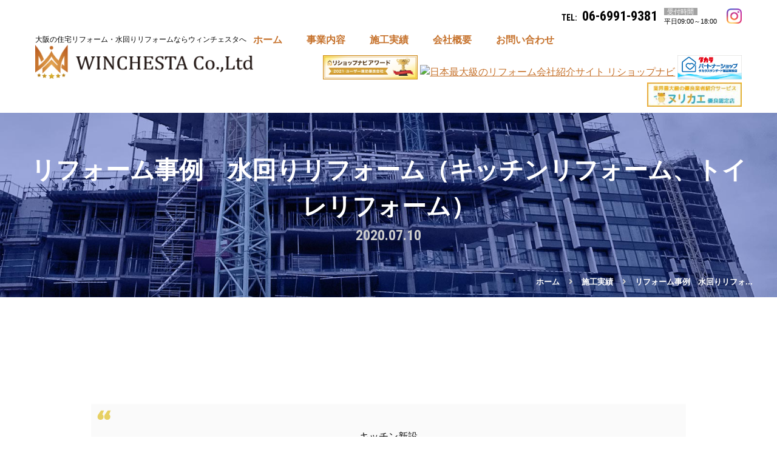

--- FILE ---
content_type: text/html; charset=UTF-8
request_url: https://win-chesta.jp/works/works-339/
body_size: 60433
content:
<!doctype html>
<html>
<head prefix="og: http://ogp.me/ns# fb: http://ogp.me/ns/fb# article: http://ogp.me/ns/article#">

<meta charset="utf-8">
<meta http-equiv="X-UA-Compatible" content="IE=edge">
<meta name="viewport" content="width=device-width, initial-scale=1">
<meta name="format-detection" content="telephone=no">


<title>リフォーム事例　水回りリフォーム（キッチンリフォーム、トイレリフォーム） - ウィンチェスタ株式会社</title>
<meta name="keywords" content="">
<meta name="description" content="キッチン新設トイレリフォーム大阪市Y様邸キッチン新設・和室トイレから洋式トイレへリフォームさせて頂きました。ご依頼ありがとうございました。...">  
<meta property="og:title" content="リフォーム事例　水回りリフォーム（キッチンリフォーム、トイレリフォーム） - ウィンチェスタ株式会社">
<meta property="og:type" content="article">
<meta property="og:description" content="キッチン新設トイレリフォーム大阪市Y様邸キッチン新設・和室トイレから洋式トイレへリフォームさせて頂きました。ご依頼ありがとうございました。...">
<meta property="og:url" content="https://win-chesta.jp/works/works-339/">
<meta property="og:image" content="https://win-chesta.jp/wp/wp-content/themes/prpl/assets/img/sns_thumb.png">
<meta property="og:image:alt" content="リフォーム事例　水回りリフォーム（キッチンリフォーム、トイレリフォーム） - ウィンチェスタ株式会社">
<meta property="og:image:width" content="1200">
<meta property="og:image:height" content="630">
<meta property="og:site_name" content="ウィンチェスタ株式会社">
<meta name="twitter:card" content="summary">
<meta name="twitter:title" content="リフォーム事例　水回りリフォーム（キッチンリフォーム、トイレリフォーム） - ウィンチェスタ株式会社">
<meta name="twitter:description" content="キッチン新設トイレリフォーム大阪市Y様邸キッチン新設・和室トイレから洋式トイレへリフォームさせて頂きました。ご依頼ありがとうございました。...">
<meta name="twitter:image" content="https://win-chesta.jp/wp/wp-content/themes/prpl/assets/img/sns_thumb.png" />
<link rel="canonical" href="https://win-chesta.jp/works/works-339/">
  
<link rel="apple-touch-icon" sizes="180x180" href="https://win-chesta.jp/wp/wp-content/themes/prpl/assets/img/home-icon.png">
<link rel="apple-touch-icon-precomposed" href="https://win-chesta.jp/wp/wp-content/themes/prpl/assets/img/home-icon.png">
<link rel="icon" sizes="192x192" href="https://win-chesta.jp/wp/wp-content/themes/prpl/assets/img/home-icon.png">
<link rel="shortcut icon" href="https://win-chesta.jp/wp/wp-content/themes/prpl/assets/img/favicon.ico">

<link rel="stylesheet" href="https://win-chesta.jp/wp/wp-content/themes/prpl/assets/css/reset.css" type="text/css" media="screen">
<link href="https://fonts.googleapis.com/css2?family=Roboto+Condensed:wght@300;700&display=swap" rel="stylesheet">
<link rel="stylesheet" href="https://cdnjs.cloudflare.com/ajax/libs/drawer/3.1.0/css/drawer.min.css">
<link rel="stylesheet" href="https://win-chesta.jp/wp/wp-content/themes/prpl/assets/css/validationEngine.jquery.css" type="text/css" media="screen">
<link rel="stylesheet" href="https://use.fontawesome.com/releases/v5.6.3/css/all.css" integrity="sha384-UHRtZLI+pbxtHCWp1t77Bi1L4ZtiqrqD80Kn4Z8NTSRyMA2Fd33n5dQ8lWUE00s/" crossorigin="anonymous">
<link rel="stylesheet" href="https://win-chesta.jp/wp/wp-content/themes/prpl/style.css" type="text/css" media="screen">
<script src="https://ajax.googleapis.com/ajax/libs/jquery/3.2.1/jquery.min.js"></script>
<script>window.jQuery || document.write('<script src="https://win-chesta.jp/wp/wp-content/themes/prpl/assets/js/jquery3.2.1.js"><\/script>')</script>
<!--[if IE]><script src="https://oss.maxcdn.com/html5shiv/3.7.2/html5shiv.min.js"></script><![endif]-->
<meta name='robots' content='max-image-preview:large' />
<link rel="alternate" title="oEmbed (JSON)" type="application/json+oembed" href="https://win-chesta.jp/wp-json/oembed/1.0/embed?url=https%3A%2F%2Fwin-chesta.jp%2Fworks%2Fworks-339%2F" />
<link rel="alternate" title="oEmbed (XML)" type="text/xml+oembed" href="https://win-chesta.jp/wp-json/oembed/1.0/embed?url=https%3A%2F%2Fwin-chesta.jp%2Fworks%2Fworks-339%2F&#038;format=xml" />
<style id='wp-img-auto-sizes-contain-inline-css' type='text/css'>
img:is([sizes=auto i],[sizes^="auto," i]){contain-intrinsic-size:3000px 1500px}
/*# sourceURL=wp-img-auto-sizes-contain-inline-css */
</style>
<style id='wp-emoji-styles-inline-css' type='text/css'>

	img.wp-smiley, img.emoji {
		display: inline !important;
		border: none !important;
		box-shadow: none !important;
		height: 1em !important;
		width: 1em !important;
		margin: 0 0.07em !important;
		vertical-align: -0.1em !important;
		background: none !important;
		padding: 0 !important;
	}
/*# sourceURL=wp-emoji-styles-inline-css */
</style>
<style id='wp-block-library-inline-css' type='text/css'>
:root{--wp-block-synced-color:#7a00df;--wp-block-synced-color--rgb:122,0,223;--wp-bound-block-color:var(--wp-block-synced-color);--wp-editor-canvas-background:#ddd;--wp-admin-theme-color:#007cba;--wp-admin-theme-color--rgb:0,124,186;--wp-admin-theme-color-darker-10:#006ba1;--wp-admin-theme-color-darker-10--rgb:0,107,160.5;--wp-admin-theme-color-darker-20:#005a87;--wp-admin-theme-color-darker-20--rgb:0,90,135;--wp-admin-border-width-focus:2px}@media (min-resolution:192dpi){:root{--wp-admin-border-width-focus:1.5px}}.wp-element-button{cursor:pointer}:root .has-very-light-gray-background-color{background-color:#eee}:root .has-very-dark-gray-background-color{background-color:#313131}:root .has-very-light-gray-color{color:#eee}:root .has-very-dark-gray-color{color:#313131}:root .has-vivid-green-cyan-to-vivid-cyan-blue-gradient-background{background:linear-gradient(135deg,#00d084,#0693e3)}:root .has-purple-crush-gradient-background{background:linear-gradient(135deg,#34e2e4,#4721fb 50%,#ab1dfe)}:root .has-hazy-dawn-gradient-background{background:linear-gradient(135deg,#faaca8,#dad0ec)}:root .has-subdued-olive-gradient-background{background:linear-gradient(135deg,#fafae1,#67a671)}:root .has-atomic-cream-gradient-background{background:linear-gradient(135deg,#fdd79a,#004a59)}:root .has-nightshade-gradient-background{background:linear-gradient(135deg,#330968,#31cdcf)}:root .has-midnight-gradient-background{background:linear-gradient(135deg,#020381,#2874fc)}:root{--wp--preset--font-size--normal:16px;--wp--preset--font-size--huge:42px}.has-regular-font-size{font-size:1em}.has-larger-font-size{font-size:2.625em}.has-normal-font-size{font-size:var(--wp--preset--font-size--normal)}.has-huge-font-size{font-size:var(--wp--preset--font-size--huge)}.has-text-align-center{text-align:center}.has-text-align-left{text-align:left}.has-text-align-right{text-align:right}.has-fit-text{white-space:nowrap!important}#end-resizable-editor-section{display:none}.aligncenter{clear:both}.items-justified-left{justify-content:flex-start}.items-justified-center{justify-content:center}.items-justified-right{justify-content:flex-end}.items-justified-space-between{justify-content:space-between}.screen-reader-text{border:0;clip-path:inset(50%);height:1px;margin:-1px;overflow:hidden;padding:0;position:absolute;width:1px;word-wrap:normal!important}.screen-reader-text:focus{background-color:#ddd;clip-path:none;color:#444;display:block;font-size:1em;height:auto;left:5px;line-height:normal;padding:15px 23px 14px;text-decoration:none;top:5px;width:auto;z-index:100000}html :where(.has-border-color){border-style:solid}html :where([style*=border-top-color]){border-top-style:solid}html :where([style*=border-right-color]){border-right-style:solid}html :where([style*=border-bottom-color]){border-bottom-style:solid}html :where([style*=border-left-color]){border-left-style:solid}html :where([style*=border-width]){border-style:solid}html :where([style*=border-top-width]){border-top-style:solid}html :where([style*=border-right-width]){border-right-style:solid}html :where([style*=border-bottom-width]){border-bottom-style:solid}html :where([style*=border-left-width]){border-left-style:solid}html :where(img[class*=wp-image-]){height:auto;max-width:100%}:where(figure){margin:0 0 1em}html :where(.is-position-sticky){--wp-admin--admin-bar--position-offset:var(--wp-admin--admin-bar--height,0px)}@media screen and (max-width:600px){html :where(.is-position-sticky){--wp-admin--admin-bar--position-offset:0px}}

/*# sourceURL=wp-block-library-inline-css */
</style><style id='wp-block-gallery-inline-css' type='text/css'>
.blocks-gallery-grid:not(.has-nested-images),.wp-block-gallery:not(.has-nested-images){display:flex;flex-wrap:wrap;list-style-type:none;margin:0;padding:0}.blocks-gallery-grid:not(.has-nested-images) .blocks-gallery-image,.blocks-gallery-grid:not(.has-nested-images) .blocks-gallery-item,.wp-block-gallery:not(.has-nested-images) .blocks-gallery-image,.wp-block-gallery:not(.has-nested-images) .blocks-gallery-item{display:flex;flex-direction:column;flex-grow:1;justify-content:center;margin:0 1em 1em 0;position:relative;width:calc(50% - 1em)}.blocks-gallery-grid:not(.has-nested-images) .blocks-gallery-image:nth-of-type(2n),.blocks-gallery-grid:not(.has-nested-images) .blocks-gallery-item:nth-of-type(2n),.wp-block-gallery:not(.has-nested-images) .blocks-gallery-image:nth-of-type(2n),.wp-block-gallery:not(.has-nested-images) .blocks-gallery-item:nth-of-type(2n){margin-right:0}.blocks-gallery-grid:not(.has-nested-images) .blocks-gallery-image figure,.blocks-gallery-grid:not(.has-nested-images) .blocks-gallery-item figure,.wp-block-gallery:not(.has-nested-images) .blocks-gallery-image figure,.wp-block-gallery:not(.has-nested-images) .blocks-gallery-item figure{align-items:flex-end;display:flex;height:100%;justify-content:flex-start;margin:0}.blocks-gallery-grid:not(.has-nested-images) .blocks-gallery-image img,.blocks-gallery-grid:not(.has-nested-images) .blocks-gallery-item img,.wp-block-gallery:not(.has-nested-images) .blocks-gallery-image img,.wp-block-gallery:not(.has-nested-images) .blocks-gallery-item img{display:block;height:auto;max-width:100%;width:auto}.blocks-gallery-grid:not(.has-nested-images) .blocks-gallery-image figcaption,.blocks-gallery-grid:not(.has-nested-images) .blocks-gallery-item figcaption,.wp-block-gallery:not(.has-nested-images) .blocks-gallery-image figcaption,.wp-block-gallery:not(.has-nested-images) .blocks-gallery-item figcaption{background:linear-gradient(0deg,#000000b3,#0000004d 70%,#0000);bottom:0;box-sizing:border-box;color:#fff;font-size:.8em;margin:0;max-height:100%;overflow:auto;padding:3em .77em .7em;position:absolute;text-align:center;width:100%;z-index:2}.blocks-gallery-grid:not(.has-nested-images) .blocks-gallery-image figcaption img,.blocks-gallery-grid:not(.has-nested-images) .blocks-gallery-item figcaption img,.wp-block-gallery:not(.has-nested-images) .blocks-gallery-image figcaption img,.wp-block-gallery:not(.has-nested-images) .blocks-gallery-item figcaption img{display:inline}.blocks-gallery-grid:not(.has-nested-images) figcaption,.wp-block-gallery:not(.has-nested-images) figcaption{flex-grow:1}.blocks-gallery-grid:not(.has-nested-images).is-cropped .blocks-gallery-image a,.blocks-gallery-grid:not(.has-nested-images).is-cropped .blocks-gallery-image img,.blocks-gallery-grid:not(.has-nested-images).is-cropped .blocks-gallery-item a,.blocks-gallery-grid:not(.has-nested-images).is-cropped .blocks-gallery-item img,.wp-block-gallery:not(.has-nested-images).is-cropped .blocks-gallery-image a,.wp-block-gallery:not(.has-nested-images).is-cropped .blocks-gallery-image img,.wp-block-gallery:not(.has-nested-images).is-cropped .blocks-gallery-item a,.wp-block-gallery:not(.has-nested-images).is-cropped .blocks-gallery-item img{flex:1;height:100%;object-fit:cover;width:100%}.blocks-gallery-grid:not(.has-nested-images).columns-1 .blocks-gallery-image,.blocks-gallery-grid:not(.has-nested-images).columns-1 .blocks-gallery-item,.wp-block-gallery:not(.has-nested-images).columns-1 .blocks-gallery-image,.wp-block-gallery:not(.has-nested-images).columns-1 .blocks-gallery-item{margin-right:0;width:100%}@media (min-width:600px){.blocks-gallery-grid:not(.has-nested-images).columns-3 .blocks-gallery-image,.blocks-gallery-grid:not(.has-nested-images).columns-3 .blocks-gallery-item,.wp-block-gallery:not(.has-nested-images).columns-3 .blocks-gallery-image,.wp-block-gallery:not(.has-nested-images).columns-3 .blocks-gallery-item{margin-right:1em;width:calc(33.33333% - .66667em)}.blocks-gallery-grid:not(.has-nested-images).columns-4 .blocks-gallery-image,.blocks-gallery-grid:not(.has-nested-images).columns-4 .blocks-gallery-item,.wp-block-gallery:not(.has-nested-images).columns-4 .blocks-gallery-image,.wp-block-gallery:not(.has-nested-images).columns-4 .blocks-gallery-item{margin-right:1em;width:calc(25% - .75em)}.blocks-gallery-grid:not(.has-nested-images).columns-5 .blocks-gallery-image,.blocks-gallery-grid:not(.has-nested-images).columns-5 .blocks-gallery-item,.wp-block-gallery:not(.has-nested-images).columns-5 .blocks-gallery-image,.wp-block-gallery:not(.has-nested-images).columns-5 .blocks-gallery-item{margin-right:1em;width:calc(20% - .8em)}.blocks-gallery-grid:not(.has-nested-images).columns-6 .blocks-gallery-image,.blocks-gallery-grid:not(.has-nested-images).columns-6 .blocks-gallery-item,.wp-block-gallery:not(.has-nested-images).columns-6 .blocks-gallery-image,.wp-block-gallery:not(.has-nested-images).columns-6 .blocks-gallery-item{margin-right:1em;width:calc(16.66667% - .83333em)}.blocks-gallery-grid:not(.has-nested-images).columns-7 .blocks-gallery-image,.blocks-gallery-grid:not(.has-nested-images).columns-7 .blocks-gallery-item,.wp-block-gallery:not(.has-nested-images).columns-7 .blocks-gallery-image,.wp-block-gallery:not(.has-nested-images).columns-7 .blocks-gallery-item{margin-right:1em;width:calc(14.28571% - .85714em)}.blocks-gallery-grid:not(.has-nested-images).columns-8 .blocks-gallery-image,.blocks-gallery-grid:not(.has-nested-images).columns-8 .blocks-gallery-item,.wp-block-gallery:not(.has-nested-images).columns-8 .blocks-gallery-image,.wp-block-gallery:not(.has-nested-images).columns-8 .blocks-gallery-item{margin-right:1em;width:calc(12.5% - .875em)}.blocks-gallery-grid:not(.has-nested-images).columns-1 .blocks-gallery-image:nth-of-type(1n),.blocks-gallery-grid:not(.has-nested-images).columns-1 .blocks-gallery-item:nth-of-type(1n),.blocks-gallery-grid:not(.has-nested-images).columns-2 .blocks-gallery-image:nth-of-type(2n),.blocks-gallery-grid:not(.has-nested-images).columns-2 .blocks-gallery-item:nth-of-type(2n),.blocks-gallery-grid:not(.has-nested-images).columns-3 .blocks-gallery-image:nth-of-type(3n),.blocks-gallery-grid:not(.has-nested-images).columns-3 .blocks-gallery-item:nth-of-type(3n),.blocks-gallery-grid:not(.has-nested-images).columns-4 .blocks-gallery-image:nth-of-type(4n),.blocks-gallery-grid:not(.has-nested-images).columns-4 .blocks-gallery-item:nth-of-type(4n),.blocks-gallery-grid:not(.has-nested-images).columns-5 .blocks-gallery-image:nth-of-type(5n),.blocks-gallery-grid:not(.has-nested-images).columns-5 .blocks-gallery-item:nth-of-type(5n),.blocks-gallery-grid:not(.has-nested-images).columns-6 .blocks-gallery-image:nth-of-type(6n),.blocks-gallery-grid:not(.has-nested-images).columns-6 .blocks-gallery-item:nth-of-type(6n),.blocks-gallery-grid:not(.has-nested-images).columns-7 .blocks-gallery-image:nth-of-type(7n),.blocks-gallery-grid:not(.has-nested-images).columns-7 .blocks-gallery-item:nth-of-type(7n),.blocks-gallery-grid:not(.has-nested-images).columns-8 .blocks-gallery-image:nth-of-type(8n),.blocks-gallery-grid:not(.has-nested-images).columns-8 .blocks-gallery-item:nth-of-type(8n),.wp-block-gallery:not(.has-nested-images).columns-1 .blocks-gallery-image:nth-of-type(1n),.wp-block-gallery:not(.has-nested-images).columns-1 .blocks-gallery-item:nth-of-type(1n),.wp-block-gallery:not(.has-nested-images).columns-2 .blocks-gallery-image:nth-of-type(2n),.wp-block-gallery:not(.has-nested-images).columns-2 .blocks-gallery-item:nth-of-type(2n),.wp-block-gallery:not(.has-nested-images).columns-3 .blocks-gallery-image:nth-of-type(3n),.wp-block-gallery:not(.has-nested-images).columns-3 .blocks-gallery-item:nth-of-type(3n),.wp-block-gallery:not(.has-nested-images).columns-4 .blocks-gallery-image:nth-of-type(4n),.wp-block-gallery:not(.has-nested-images).columns-4 .blocks-gallery-item:nth-of-type(4n),.wp-block-gallery:not(.has-nested-images).columns-5 .blocks-gallery-image:nth-of-type(5n),.wp-block-gallery:not(.has-nested-images).columns-5 .blocks-gallery-item:nth-of-type(5n),.wp-block-gallery:not(.has-nested-images).columns-6 .blocks-gallery-image:nth-of-type(6n),.wp-block-gallery:not(.has-nested-images).columns-6 .blocks-gallery-item:nth-of-type(6n),.wp-block-gallery:not(.has-nested-images).columns-7 .blocks-gallery-image:nth-of-type(7n),.wp-block-gallery:not(.has-nested-images).columns-7 .blocks-gallery-item:nth-of-type(7n),.wp-block-gallery:not(.has-nested-images).columns-8 .blocks-gallery-image:nth-of-type(8n),.wp-block-gallery:not(.has-nested-images).columns-8 .blocks-gallery-item:nth-of-type(8n){margin-right:0}}.blocks-gallery-grid:not(.has-nested-images) .blocks-gallery-image:last-child,.blocks-gallery-grid:not(.has-nested-images) .blocks-gallery-item:last-child,.wp-block-gallery:not(.has-nested-images) .blocks-gallery-image:last-child,.wp-block-gallery:not(.has-nested-images) .blocks-gallery-item:last-child{margin-right:0}.blocks-gallery-grid:not(.has-nested-images).alignleft,.blocks-gallery-grid:not(.has-nested-images).alignright,.wp-block-gallery:not(.has-nested-images).alignleft,.wp-block-gallery:not(.has-nested-images).alignright{max-width:420px;width:100%}.blocks-gallery-grid:not(.has-nested-images).aligncenter .blocks-gallery-item figure,.wp-block-gallery:not(.has-nested-images).aligncenter .blocks-gallery-item figure{justify-content:center}.wp-block-gallery:not(.is-cropped) .blocks-gallery-item{align-self:flex-start}figure.wp-block-gallery.has-nested-images{align-items:normal}.wp-block-gallery.has-nested-images figure.wp-block-image:not(#individual-image){margin:0;width:calc(50% - var(--wp--style--unstable-gallery-gap, 16px)/2)}.wp-block-gallery.has-nested-images figure.wp-block-image{box-sizing:border-box;display:flex;flex-direction:column;flex-grow:1;justify-content:center;max-width:100%;position:relative}.wp-block-gallery.has-nested-images figure.wp-block-image>a,.wp-block-gallery.has-nested-images figure.wp-block-image>div{flex-direction:column;flex-grow:1;margin:0}.wp-block-gallery.has-nested-images figure.wp-block-image img{display:block;height:auto;max-width:100%!important;width:auto}.wp-block-gallery.has-nested-images figure.wp-block-image figcaption,.wp-block-gallery.has-nested-images figure.wp-block-image:has(figcaption):before{bottom:0;left:0;max-height:100%;position:absolute;right:0}.wp-block-gallery.has-nested-images figure.wp-block-image:has(figcaption):before{backdrop-filter:blur(3px);content:"";height:100%;-webkit-mask-image:linear-gradient(0deg,#000 20%,#0000);mask-image:linear-gradient(0deg,#000 20%,#0000);max-height:40%;pointer-events:none}.wp-block-gallery.has-nested-images figure.wp-block-image figcaption{box-sizing:border-box;color:#fff;font-size:13px;margin:0;overflow:auto;padding:1em;text-align:center;text-shadow:0 0 1.5px #000}.wp-block-gallery.has-nested-images figure.wp-block-image figcaption::-webkit-scrollbar{height:12px;width:12px}.wp-block-gallery.has-nested-images figure.wp-block-image figcaption::-webkit-scrollbar-track{background-color:initial}.wp-block-gallery.has-nested-images figure.wp-block-image figcaption::-webkit-scrollbar-thumb{background-clip:padding-box;background-color:initial;border:3px solid #0000;border-radius:8px}.wp-block-gallery.has-nested-images figure.wp-block-image figcaption:focus-within::-webkit-scrollbar-thumb,.wp-block-gallery.has-nested-images figure.wp-block-image figcaption:focus::-webkit-scrollbar-thumb,.wp-block-gallery.has-nested-images figure.wp-block-image figcaption:hover::-webkit-scrollbar-thumb{background-color:#fffc}.wp-block-gallery.has-nested-images figure.wp-block-image figcaption{scrollbar-color:#0000 #0000;scrollbar-gutter:stable both-edges;scrollbar-width:thin}.wp-block-gallery.has-nested-images figure.wp-block-image figcaption:focus,.wp-block-gallery.has-nested-images figure.wp-block-image figcaption:focus-within,.wp-block-gallery.has-nested-images figure.wp-block-image figcaption:hover{scrollbar-color:#fffc #0000}.wp-block-gallery.has-nested-images figure.wp-block-image figcaption{will-change:transform}@media (hover:none){.wp-block-gallery.has-nested-images figure.wp-block-image figcaption{scrollbar-color:#fffc #0000}}.wp-block-gallery.has-nested-images figure.wp-block-image figcaption{background:linear-gradient(0deg,#0006,#0000)}.wp-block-gallery.has-nested-images figure.wp-block-image figcaption img{display:inline}.wp-block-gallery.has-nested-images figure.wp-block-image figcaption a{color:inherit}.wp-block-gallery.has-nested-images figure.wp-block-image.has-custom-border img{box-sizing:border-box}.wp-block-gallery.has-nested-images figure.wp-block-image.has-custom-border>a,.wp-block-gallery.has-nested-images figure.wp-block-image.has-custom-border>div,.wp-block-gallery.has-nested-images figure.wp-block-image.is-style-rounded>a,.wp-block-gallery.has-nested-images figure.wp-block-image.is-style-rounded>div{flex:1 1 auto}.wp-block-gallery.has-nested-images figure.wp-block-image.has-custom-border figcaption,.wp-block-gallery.has-nested-images figure.wp-block-image.is-style-rounded figcaption{background:none;color:inherit;flex:initial;margin:0;padding:10px 10px 9px;position:relative;text-shadow:none}.wp-block-gallery.has-nested-images figure.wp-block-image.has-custom-border:before,.wp-block-gallery.has-nested-images figure.wp-block-image.is-style-rounded:before{content:none}.wp-block-gallery.has-nested-images figcaption{flex-basis:100%;flex-grow:1;text-align:center}.wp-block-gallery.has-nested-images:not(.is-cropped) figure.wp-block-image:not(#individual-image){margin-bottom:auto;margin-top:0}.wp-block-gallery.has-nested-images.is-cropped figure.wp-block-image:not(#individual-image){align-self:inherit}.wp-block-gallery.has-nested-images.is-cropped figure.wp-block-image:not(#individual-image)>a,.wp-block-gallery.has-nested-images.is-cropped figure.wp-block-image:not(#individual-image)>div:not(.components-drop-zone){display:flex}.wp-block-gallery.has-nested-images.is-cropped figure.wp-block-image:not(#individual-image) a,.wp-block-gallery.has-nested-images.is-cropped figure.wp-block-image:not(#individual-image) img{flex:1 0 0%;height:100%;object-fit:cover;width:100%}.wp-block-gallery.has-nested-images.columns-1 figure.wp-block-image:not(#individual-image){width:100%}@media (min-width:600px){.wp-block-gallery.has-nested-images.columns-3 figure.wp-block-image:not(#individual-image){width:calc(33.33333% - var(--wp--style--unstable-gallery-gap, 16px)*.66667)}.wp-block-gallery.has-nested-images.columns-4 figure.wp-block-image:not(#individual-image){width:calc(25% - var(--wp--style--unstable-gallery-gap, 16px)*.75)}.wp-block-gallery.has-nested-images.columns-5 figure.wp-block-image:not(#individual-image){width:calc(20% - var(--wp--style--unstable-gallery-gap, 16px)*.8)}.wp-block-gallery.has-nested-images.columns-6 figure.wp-block-image:not(#individual-image){width:calc(16.66667% - var(--wp--style--unstable-gallery-gap, 16px)*.83333)}.wp-block-gallery.has-nested-images.columns-7 figure.wp-block-image:not(#individual-image){width:calc(14.28571% - var(--wp--style--unstable-gallery-gap, 16px)*.85714)}.wp-block-gallery.has-nested-images.columns-8 figure.wp-block-image:not(#individual-image){width:calc(12.5% - var(--wp--style--unstable-gallery-gap, 16px)*.875)}.wp-block-gallery.has-nested-images.columns-default figure.wp-block-image:not(#individual-image){width:calc(33.33% - var(--wp--style--unstable-gallery-gap, 16px)*.66667)}.wp-block-gallery.has-nested-images.columns-default figure.wp-block-image:not(#individual-image):first-child:nth-last-child(2),.wp-block-gallery.has-nested-images.columns-default figure.wp-block-image:not(#individual-image):first-child:nth-last-child(2)~figure.wp-block-image:not(#individual-image){width:calc(50% - var(--wp--style--unstable-gallery-gap, 16px)*.5)}.wp-block-gallery.has-nested-images.columns-default figure.wp-block-image:not(#individual-image):first-child:last-child{width:100%}}.wp-block-gallery.has-nested-images.alignleft,.wp-block-gallery.has-nested-images.alignright{max-width:420px;width:100%}.wp-block-gallery.has-nested-images.aligncenter{justify-content:center}
/*# sourceURL=https://win-chesta.jp/wp/wp-includes/blocks/gallery/style.min.css */
</style>
<style id='wp-block-paragraph-inline-css' type='text/css'>
.is-small-text{font-size:.875em}.is-regular-text{font-size:1em}.is-large-text{font-size:2.25em}.is-larger-text{font-size:3em}.has-drop-cap:not(:focus):first-letter{float:left;font-size:8.4em;font-style:normal;font-weight:100;line-height:.68;margin:.05em .1em 0 0;text-transform:uppercase}body.rtl .has-drop-cap:not(:focus):first-letter{float:none;margin-left:.1em}p.has-drop-cap.has-background{overflow:hidden}:root :where(p.has-background){padding:1.25em 2.375em}:where(p.has-text-color:not(.has-link-color)) a{color:inherit}p.has-text-align-left[style*="writing-mode:vertical-lr"],p.has-text-align-right[style*="writing-mode:vertical-rl"]{rotate:180deg}
/*# sourceURL=https://win-chesta.jp/wp/wp-includes/blocks/paragraph/style.min.css */
</style>
<style id='wp-block-pullquote-inline-css' type='text/css'>
.wp-block-pullquote{box-sizing:border-box;margin:0 0 1em;overflow-wrap:break-word;padding:4em 0;text-align:center}.wp-block-pullquote blockquote,.wp-block-pullquote p{color:inherit}.wp-block-pullquote blockquote{margin:0}.wp-block-pullquote p{margin-top:0}.wp-block-pullquote p:last-child{margin-bottom:0}.wp-block-pullquote.alignleft,.wp-block-pullquote.alignright{max-width:420px}.wp-block-pullquote cite,.wp-block-pullquote footer{position:relative}.wp-block-pullquote .has-text-color a{color:inherit}.wp-block-pullquote.has-text-align-left blockquote{text-align:left}.wp-block-pullquote.has-text-align-right blockquote{text-align:right}.wp-block-pullquote.has-text-align-center blockquote{text-align:center}.wp-block-pullquote.is-style-solid-color{border:none}.wp-block-pullquote.is-style-solid-color blockquote{margin-left:auto;margin-right:auto;max-width:60%}.wp-block-pullquote.is-style-solid-color blockquote p{font-size:2em;margin-bottom:0;margin-top:0}.wp-block-pullquote.is-style-solid-color blockquote cite{font-style:normal;text-transform:none}.wp-block-pullquote :where(cite){color:inherit;display:block}
/*# sourceURL=https://win-chesta.jp/wp/wp-includes/blocks/pullquote/style.min.css */
</style>
<style id='global-styles-inline-css' type='text/css'>
:root{--wp--preset--aspect-ratio--square: 1;--wp--preset--aspect-ratio--4-3: 4/3;--wp--preset--aspect-ratio--3-4: 3/4;--wp--preset--aspect-ratio--3-2: 3/2;--wp--preset--aspect-ratio--2-3: 2/3;--wp--preset--aspect-ratio--16-9: 16/9;--wp--preset--aspect-ratio--9-16: 9/16;--wp--preset--color--black: #000000;--wp--preset--color--cyan-bluish-gray: #abb8c3;--wp--preset--color--white: #ffffff;--wp--preset--color--pale-pink: #f78da7;--wp--preset--color--vivid-red: #cf2e2e;--wp--preset--color--luminous-vivid-orange: #ff6900;--wp--preset--color--luminous-vivid-amber: #fcb900;--wp--preset--color--light-green-cyan: #7bdcb5;--wp--preset--color--vivid-green-cyan: #00d084;--wp--preset--color--pale-cyan-blue: #8ed1fc;--wp--preset--color--vivid-cyan-blue: #0693e3;--wp--preset--color--vivid-purple: #9b51e0;--wp--preset--gradient--vivid-cyan-blue-to-vivid-purple: linear-gradient(135deg,rgb(6,147,227) 0%,rgb(155,81,224) 100%);--wp--preset--gradient--light-green-cyan-to-vivid-green-cyan: linear-gradient(135deg,rgb(122,220,180) 0%,rgb(0,208,130) 100%);--wp--preset--gradient--luminous-vivid-amber-to-luminous-vivid-orange: linear-gradient(135deg,rgb(252,185,0) 0%,rgb(255,105,0) 100%);--wp--preset--gradient--luminous-vivid-orange-to-vivid-red: linear-gradient(135deg,rgb(255,105,0) 0%,rgb(207,46,46) 100%);--wp--preset--gradient--very-light-gray-to-cyan-bluish-gray: linear-gradient(135deg,rgb(238,238,238) 0%,rgb(169,184,195) 100%);--wp--preset--gradient--cool-to-warm-spectrum: linear-gradient(135deg,rgb(74,234,220) 0%,rgb(151,120,209) 20%,rgb(207,42,186) 40%,rgb(238,44,130) 60%,rgb(251,105,98) 80%,rgb(254,248,76) 100%);--wp--preset--gradient--blush-light-purple: linear-gradient(135deg,rgb(255,206,236) 0%,rgb(152,150,240) 100%);--wp--preset--gradient--blush-bordeaux: linear-gradient(135deg,rgb(254,205,165) 0%,rgb(254,45,45) 50%,rgb(107,0,62) 100%);--wp--preset--gradient--luminous-dusk: linear-gradient(135deg,rgb(255,203,112) 0%,rgb(199,81,192) 50%,rgb(65,88,208) 100%);--wp--preset--gradient--pale-ocean: linear-gradient(135deg,rgb(255,245,203) 0%,rgb(182,227,212) 50%,rgb(51,167,181) 100%);--wp--preset--gradient--electric-grass: linear-gradient(135deg,rgb(202,248,128) 0%,rgb(113,206,126) 100%);--wp--preset--gradient--midnight: linear-gradient(135deg,rgb(2,3,129) 0%,rgb(40,116,252) 100%);--wp--preset--font-size--small: 13px;--wp--preset--font-size--medium: 20px;--wp--preset--font-size--large: 36px;--wp--preset--font-size--x-large: 42px;--wp--preset--spacing--20: 0.44rem;--wp--preset--spacing--30: 0.67rem;--wp--preset--spacing--40: 1rem;--wp--preset--spacing--50: 1.5rem;--wp--preset--spacing--60: 2.25rem;--wp--preset--spacing--70: 3.38rem;--wp--preset--spacing--80: 5.06rem;--wp--preset--shadow--natural: 6px 6px 9px rgba(0, 0, 0, 0.2);--wp--preset--shadow--deep: 12px 12px 50px rgba(0, 0, 0, 0.4);--wp--preset--shadow--sharp: 6px 6px 0px rgba(0, 0, 0, 0.2);--wp--preset--shadow--outlined: 6px 6px 0px -3px rgb(255, 255, 255), 6px 6px rgb(0, 0, 0);--wp--preset--shadow--crisp: 6px 6px 0px rgb(0, 0, 0);}:where(.is-layout-flex){gap: 0.5em;}:where(.is-layout-grid){gap: 0.5em;}body .is-layout-flex{display: flex;}.is-layout-flex{flex-wrap: wrap;align-items: center;}.is-layout-flex > :is(*, div){margin: 0;}body .is-layout-grid{display: grid;}.is-layout-grid > :is(*, div){margin: 0;}:where(.wp-block-columns.is-layout-flex){gap: 2em;}:where(.wp-block-columns.is-layout-grid){gap: 2em;}:where(.wp-block-post-template.is-layout-flex){gap: 1.25em;}:where(.wp-block-post-template.is-layout-grid){gap: 1.25em;}.has-black-color{color: var(--wp--preset--color--black) !important;}.has-cyan-bluish-gray-color{color: var(--wp--preset--color--cyan-bluish-gray) !important;}.has-white-color{color: var(--wp--preset--color--white) !important;}.has-pale-pink-color{color: var(--wp--preset--color--pale-pink) !important;}.has-vivid-red-color{color: var(--wp--preset--color--vivid-red) !important;}.has-luminous-vivid-orange-color{color: var(--wp--preset--color--luminous-vivid-orange) !important;}.has-luminous-vivid-amber-color{color: var(--wp--preset--color--luminous-vivid-amber) !important;}.has-light-green-cyan-color{color: var(--wp--preset--color--light-green-cyan) !important;}.has-vivid-green-cyan-color{color: var(--wp--preset--color--vivid-green-cyan) !important;}.has-pale-cyan-blue-color{color: var(--wp--preset--color--pale-cyan-blue) !important;}.has-vivid-cyan-blue-color{color: var(--wp--preset--color--vivid-cyan-blue) !important;}.has-vivid-purple-color{color: var(--wp--preset--color--vivid-purple) !important;}.has-black-background-color{background-color: var(--wp--preset--color--black) !important;}.has-cyan-bluish-gray-background-color{background-color: var(--wp--preset--color--cyan-bluish-gray) !important;}.has-white-background-color{background-color: var(--wp--preset--color--white) !important;}.has-pale-pink-background-color{background-color: var(--wp--preset--color--pale-pink) !important;}.has-vivid-red-background-color{background-color: var(--wp--preset--color--vivid-red) !important;}.has-luminous-vivid-orange-background-color{background-color: var(--wp--preset--color--luminous-vivid-orange) !important;}.has-luminous-vivid-amber-background-color{background-color: var(--wp--preset--color--luminous-vivid-amber) !important;}.has-light-green-cyan-background-color{background-color: var(--wp--preset--color--light-green-cyan) !important;}.has-vivid-green-cyan-background-color{background-color: var(--wp--preset--color--vivid-green-cyan) !important;}.has-pale-cyan-blue-background-color{background-color: var(--wp--preset--color--pale-cyan-blue) !important;}.has-vivid-cyan-blue-background-color{background-color: var(--wp--preset--color--vivid-cyan-blue) !important;}.has-vivid-purple-background-color{background-color: var(--wp--preset--color--vivid-purple) !important;}.has-black-border-color{border-color: var(--wp--preset--color--black) !important;}.has-cyan-bluish-gray-border-color{border-color: var(--wp--preset--color--cyan-bluish-gray) !important;}.has-white-border-color{border-color: var(--wp--preset--color--white) !important;}.has-pale-pink-border-color{border-color: var(--wp--preset--color--pale-pink) !important;}.has-vivid-red-border-color{border-color: var(--wp--preset--color--vivid-red) !important;}.has-luminous-vivid-orange-border-color{border-color: var(--wp--preset--color--luminous-vivid-orange) !important;}.has-luminous-vivid-amber-border-color{border-color: var(--wp--preset--color--luminous-vivid-amber) !important;}.has-light-green-cyan-border-color{border-color: var(--wp--preset--color--light-green-cyan) !important;}.has-vivid-green-cyan-border-color{border-color: var(--wp--preset--color--vivid-green-cyan) !important;}.has-pale-cyan-blue-border-color{border-color: var(--wp--preset--color--pale-cyan-blue) !important;}.has-vivid-cyan-blue-border-color{border-color: var(--wp--preset--color--vivid-cyan-blue) !important;}.has-vivid-purple-border-color{border-color: var(--wp--preset--color--vivid-purple) !important;}.has-vivid-cyan-blue-to-vivid-purple-gradient-background{background: var(--wp--preset--gradient--vivid-cyan-blue-to-vivid-purple) !important;}.has-light-green-cyan-to-vivid-green-cyan-gradient-background{background: var(--wp--preset--gradient--light-green-cyan-to-vivid-green-cyan) !important;}.has-luminous-vivid-amber-to-luminous-vivid-orange-gradient-background{background: var(--wp--preset--gradient--luminous-vivid-amber-to-luminous-vivid-orange) !important;}.has-luminous-vivid-orange-to-vivid-red-gradient-background{background: var(--wp--preset--gradient--luminous-vivid-orange-to-vivid-red) !important;}.has-very-light-gray-to-cyan-bluish-gray-gradient-background{background: var(--wp--preset--gradient--very-light-gray-to-cyan-bluish-gray) !important;}.has-cool-to-warm-spectrum-gradient-background{background: var(--wp--preset--gradient--cool-to-warm-spectrum) !important;}.has-blush-light-purple-gradient-background{background: var(--wp--preset--gradient--blush-light-purple) !important;}.has-blush-bordeaux-gradient-background{background: var(--wp--preset--gradient--blush-bordeaux) !important;}.has-luminous-dusk-gradient-background{background: var(--wp--preset--gradient--luminous-dusk) !important;}.has-pale-ocean-gradient-background{background: var(--wp--preset--gradient--pale-ocean) !important;}.has-electric-grass-gradient-background{background: var(--wp--preset--gradient--electric-grass) !important;}.has-midnight-gradient-background{background: var(--wp--preset--gradient--midnight) !important;}.has-small-font-size{font-size: var(--wp--preset--font-size--small) !important;}.has-medium-font-size{font-size: var(--wp--preset--font-size--medium) !important;}.has-large-font-size{font-size: var(--wp--preset--font-size--large) !important;}.has-x-large-font-size{font-size: var(--wp--preset--font-size--x-large) !important;}
:root :where(.wp-block-pullquote){font-size: 1.5em;line-height: 1.6;}
/*# sourceURL=global-styles-inline-css */
</style>
<style id='core-block-supports-inline-css' type='text/css'>
.wp-block-gallery.wp-block-gallery-1{--wp--style--unstable-gallery-gap:var( --wp--style--gallery-gap-default, var( --gallery-block--gutter-size, var( --wp--style--block-gap, 0.5em ) ) );gap:var( --wp--style--gallery-gap-default, var( --gallery-block--gutter-size, var( --wp--style--block-gap, 0.5em ) ) );}
/*# sourceURL=core-block-supports-inline-css */
</style>

<style id='classic-theme-styles-inline-css' type='text/css'>
/*! This file is auto-generated */
.wp-block-button__link{color:#fff;background-color:#32373c;border-radius:9999px;box-shadow:none;text-decoration:none;padding:calc(.667em + 2px) calc(1.333em + 2px);font-size:1.125em}.wp-block-file__button{background:#32373c;color:#fff;text-decoration:none}
/*# sourceURL=/wp-includes/css/classic-themes.min.css */
</style>
<script type="text/javascript" src="https://win-chesta.jp/wp/wp-content/themes/prpl/assets/js/jquery3.2.1.js?ver=3.2.1" id="jquery-js"></script>
<link rel="https://api.w.org/" href="https://win-chesta.jp/wp-json/" /><link rel="alternate" title="JSON" type="application/json" href="https://win-chesta.jp/wp-json/wp/v2/works/339" /><link rel="EditURI" type="application/rsd+xml" title="RSD" href="https://win-chesta.jp/wp/xmlrpc.php?rsd" />
<meta name="generator" content="WordPress 6.9" />
<link rel="canonical" href="https://win-chesta.jp/works/works-339/" />
<link rel='shortlink' href='https://win-chesta.jp/?p=339' />
	
<script async
src="https://knowledgetags.yextpages.net/embed?key=ydL5EMLVM7o-3AkFPHF-Glogl8_R63PBk_fR5B2f5fFIYgjHOhGtAYhDGn5OwFsz&account_id=6002&entity_id=8610&locale=ja&v=20210504" type="text/javascript"></script>
</head>
  
<body class="drawer drawer--top">
  
  <header role="banner" id="header" class="header">
    <div class="wrapper">
      <div class="header-logo">
        <p class="header-seo">大阪の住宅リフォーム・水回りリフォームならウィンチェスタへ</p>
        <h1>
          <a href="https://win-chesta.jp/">
            <img src="https://win-chesta.jp/wp/wp-content/themes/prpl/assets/img/header_logo.png" class="img-fix" alt="ウィンチェスタ株式会社">
          </a>
        </h1>
      </div>
      <div class="header-access">
        <div class="header-contact">
          <div class="roboto">
            <span class="phone-ttl">TEL:</span>
            <span class="phone-num">06-6991-9381</span>
          </div>
          <div class="phone-date">
            <span class="phone-date-ttl">受付時間</span>
            <span class="phone-date-body">平日09:00～18:00</span>
          </div>
          <div class="header-insta">
            <a href="https://www.instagram.com/winchesta1330/" target="_blank"><img src="https://win-chesta.jp/wp/wp-content/themes/prpl/assets/img/insta.png" class="img-fix" alt="Instagram"></a>
          </div>
        </div>
        <ul class="header-nav">
          <li class="header-nav-item"><a href="https://win-chesta.jp/">ホーム</a></li>
          <li class="header-nav-item"><a href="https://win-chesta.jp/service">事業内容</a></li>
          <li class="header-nav-item"><a href="https://win-chesta.jp/works">施工実績</a></li>
          <li class="header-nav-item"><a href="https://win-chesta.jp/company">会社概要</a></li>
          <li class="header-nav-item"><a href="https://win-chesta.jp/contact">お問い合わせ</a></li>
        </ul>
        <ul class="header-bnr">
          <li>
          <a target="_blank" href="https://rehome-navi.com/shops/2267"><img alt="リショップナビアワード2021 ユーザー満足優良会社部門受賞 ウィンチェスタ株式会社" src="https://rehome-navi.com/images/banner/award/bnr_award_user_satisfaction-2021.png" /></a>
          </li>
					<li><a target="_blank" href="https://rehome-navi.com/"><img alt="日本最大級のリフォーム会社紹介サイト リショップナビ" src="https://assets-ng.rehome-navi.com/images/banner/bnr_23460.png" /></a></li>
          <li><a href="https://www.takara-standard.co.jp/" target="_blank"><img src="https://win-chesta.jp/wp/wp-content/themes/prpl/assets/img/360_135_bnr.jpg" /></a></li>
          <li><a href="https://www.nuri-kae.jp/company/2335" target="_blank"><img src="https://www.nuri-kae.jp/banner/nurikae_bnr_234x60.jpeg" width="234" height="60" alt="ヌリカエ" /></a></li>
        </ul>
      </div>
    </div>
  </header>

  <div class="nav-wrapper">
    <div id="menu-btn" class="menu-btn drawer-toggle">
      <span class="hamburger-bar"></span>
      <span class="hamburger-bar"></span>
      <span class="hamburger-bar"></span>
    </div>
    <nav class="drawer-nav" role="navigation">
      <div class="drawer-nav-content">
        <p class="drawer-nav-seo">
          大阪の<span class="inlineblock">住宅リフォーム・</span><span class="inlineblock">水回りリフォームなら</span><span class="inlineblock">ウィンチェスタへ</span>
        </p>
        <p class="drawer-nav-logo">
          <a href="https://win-chesta.jp/">
            <img src="https://win-chesta.jp/wp/wp-content/themes/prpl/assets/img/header_logo.png" class="img-fix" alt="ウィンチェスタ株式会社">
          </a>
        </p>
        <ul class="drawer-nav-list">
          <li class="drawer-nav-item"><a href="https://win-chesta.jp/">ホーム</a></li>
          <li class="drawer-nav-item"><a href="https://win-chesta.jp/service">事業内容</a></li>
          <li class="drawer-nav-item"><a href="https://win-chesta.jp/works">施工実績</a></li>
          <li class="drawer-nav-item"><a href="https://win-chesta.jp/company">会社概要</a></li>
          <li class="drawer-nav-item"><a href="https://win-chesta.jp/contact">お問い合わせ</a></li>
        </ul>
        <div class="drawer-insta">
          <a href="https://www.instagram.com/winchesta1330/" target="_blank"><img src="https://win-chesta.jp/wp/wp-content/themes/prpl/assets/img/insta.png" class="img-fix" alt="Instagram"></a>
        </div>
        <ul class="header-bnr">
          <li><a target="_blank" href="https://rehome-navi.com/shops/2267"><img alt="リショップナビアワード2021 ユーザー満足優良会社部門受賞 ウィンチェスタ株式会社" src="https://rehome-navi.com/images/banner/award/bnr_award_user_satisfaction-2021.png" /></a></li>
					<li><a target="_blank" href="https://rehome-navi.com/"><img alt="日本最大級のリフォーム会社紹介サイト リショップナビ" src="https://assets-ng.rehome-navi.com/images/banner/bnr_23460.png" /></a></li>
          <li><a href="https://www.takara-standard.co.jp/" target="_blank"><img src="https://win-chesta.jp/wp/wp-content/themes/prpl/assets/img/360_135_bnr.jpg" /></a></li>
          <li><a href="https://www.nuri-kae.jp/company/2335" target="_blank"><img src="https://www.nuri-kae.jp/banner/nurikae_bnr_234x60.jpeg" width="234" height="60" alt="ヌリカエ" /></a></li>
        </ul>
      </div>
    </nav>
  </div>  
  <article role="main">
   
 
    <div class="pageheader single">
      <div class="wrapper">
        <header class="tac">
          <h1 class="pageheader-ja inview lx">リフォーム事例　水回りリフォーム（キッチンリフォーム、トイレリフォーム）</h1>
          <p class="pageheader-en roboto inview rx">2020.07.10</p>
        </header>
        <div class="crumbs">
          <ul class="wrapper" itemscope itemtype="http://schema.org/BreadcrumbList">
            <li class="crumbs-item" itemprop="itemListElement" itemscope itemtype="http://schema.org/ListItem">
              <a itemprop="item" href="https://win-chesta.jp/">
                <span itemprop="name">ホーム</span>
              </a>
              <meta itemprop="position" content="1">
            </li>
                        <li class="crumbs-item" itemprop="itemListElement" itemscope itemtype="http://schema.org/ListItem">
              <a itemprop="item" href="https://win-chesta.jp/works">
                <span itemprop="name">施工実績</span>
              </a>
              <meta itemprop="position" content="2">
            </li>
                        <li class="crumbs-item" itemprop="itemListElement" itemscope itemtype="http://schema.org/ListItem">
              <span itemprop="name">
                リフォーム事例　水回りリフォ...              </span>
              <meta itemprop="position" content="3">
            </li>
          </ul>
        </div>
      </div>
    </div>
    
    <div class="section-block">
      <div class="wrapper-s">
        <div class="entry-body inview">
          
<figure class="wp-block-pullquote"><blockquote><p>キッチン新設</p><p>トイレリフォーム</p><cite>大阪市Y様邸</cite></blockquote></figure>



<p><span class="has-inline-color has-luminous-vivid-orange-color">キッチン新設・和室トイレから洋式トイレへリフォームさせて頂きました。ご依頼ありがとうございました。</span></p>



<figure class="wp-block-gallery columns-3 is-cropped wp-block-gallery-1 is-layout-flex wp-block-gallery-is-layout-flex"><ul class="blocks-gallery-grid"><li class="blocks-gallery-item"><figure><img fetchpriority="high" decoding="async" width="768" height="1024" src="https://win-chesta.jp/wp/wp-content/uploads/2020/07/写真-2020-05-15-9-33-25-768x1024.jpg" alt="" data-id="341" data-link="https://win-chesta.jp/?attachment_id=341" class="wp-image-341" srcset="https://win-chesta.jp/wp/wp-content/uploads/2020/07/写真-2020-05-15-9-33-25-768x1024.jpg 768w, https://win-chesta.jp/wp/wp-content/uploads/2020/07/写真-2020-05-15-9-33-25-225x300.jpg 225w, https://win-chesta.jp/wp/wp-content/uploads/2020/07/写真-2020-05-15-9-33-25-1152x1536.jpg 1152w, https://win-chesta.jp/wp/wp-content/uploads/2020/07/写真-2020-05-15-9-33-25-1536x2048.jpg 1536w, https://win-chesta.jp/wp/wp-content/uploads/2020/07/写真-2020-05-15-9-33-25-scaled.jpg 1920w" sizes="(max-width: 768px) 100vw, 768px" /></figure></li><li class="blocks-gallery-item"><figure><img decoding="async" width="768" height="1024" src="https://win-chesta.jp/wp/wp-content/uploads/2020/07/写真-2020-05-15-14-31-27-768x1024.jpg" alt="" data-id="342" data-link="https://win-chesta.jp/?attachment_id=342" class="wp-image-342" srcset="https://win-chesta.jp/wp/wp-content/uploads/2020/07/写真-2020-05-15-14-31-27-768x1024.jpg 768w, https://win-chesta.jp/wp/wp-content/uploads/2020/07/写真-2020-05-15-14-31-27-225x300.jpg 225w, https://win-chesta.jp/wp/wp-content/uploads/2020/07/写真-2020-05-15-14-31-27-1152x1536.jpg 1152w, https://win-chesta.jp/wp/wp-content/uploads/2020/07/写真-2020-05-15-14-31-27-1536x2048.jpg 1536w, https://win-chesta.jp/wp/wp-content/uploads/2020/07/写真-2020-05-15-14-31-27-scaled.jpg 1920w" sizes="(max-width: 768px) 100vw, 768px" /></figure></li><li class="blocks-gallery-item"><figure><img decoding="async" width="768" height="1024" src="https://win-chesta.jp/wp/wp-content/uploads/2020/07/写真-2020-05-19-16-22-58-768x1024.jpg" alt="" data-id="343" data-link="https://win-chesta.jp/?attachment_id=343" class="wp-image-343" srcset="https://win-chesta.jp/wp/wp-content/uploads/2020/07/写真-2020-05-19-16-22-58-768x1024.jpg 768w, https://win-chesta.jp/wp/wp-content/uploads/2020/07/写真-2020-05-19-16-22-58-225x300.jpg 225w, https://win-chesta.jp/wp/wp-content/uploads/2020/07/写真-2020-05-19-16-22-58-1152x1536.jpg 1152w, https://win-chesta.jp/wp/wp-content/uploads/2020/07/写真-2020-05-19-16-22-58-1536x2048.jpg 1536w, https://win-chesta.jp/wp/wp-content/uploads/2020/07/写真-2020-05-19-16-22-58-scaled.jpg 1920w" sizes="(max-width: 768px) 100vw, 768px" /></figure></li><li class="blocks-gallery-item"><figure><img loading="lazy" decoding="async" width="768" height="1024" src="https://win-chesta.jp/wp/wp-content/uploads/2020/07/写真-2020-05-19-19-06-59-768x1024.jpg" alt="" data-id="345" data-link="https://win-chesta.jp/?attachment_id=345" class="wp-image-345" srcset="https://win-chesta.jp/wp/wp-content/uploads/2020/07/写真-2020-05-19-19-06-59-768x1024.jpg 768w, https://win-chesta.jp/wp/wp-content/uploads/2020/07/写真-2020-05-19-19-06-59-225x300.jpg 225w, https://win-chesta.jp/wp/wp-content/uploads/2020/07/写真-2020-05-19-19-06-59-1152x1536.jpg 1152w, https://win-chesta.jp/wp/wp-content/uploads/2020/07/写真-2020-05-19-19-06-59-1536x2048.jpg 1536w, https://win-chesta.jp/wp/wp-content/uploads/2020/07/写真-2020-05-19-19-06-59-scaled.jpg 1920w" sizes="auto, (max-width: 768px) 100vw, 768px" /></figure></li><li class="blocks-gallery-item"><figure><img loading="lazy" decoding="async" width="768" height="1024" src="https://win-chesta.jp/wp/wp-content/uploads/2020/07/写真-2020-05-15-9-32-54-768x1024.jpg" alt="" data-id="340" data-link="https://win-chesta.jp/?attachment_id=340" class="wp-image-340" srcset="https://win-chesta.jp/wp/wp-content/uploads/2020/07/写真-2020-05-15-9-32-54-768x1024.jpg 768w, https://win-chesta.jp/wp/wp-content/uploads/2020/07/写真-2020-05-15-9-32-54-225x300.jpg 225w, https://win-chesta.jp/wp/wp-content/uploads/2020/07/写真-2020-05-15-9-32-54-1152x1536.jpg 1152w, https://win-chesta.jp/wp/wp-content/uploads/2020/07/写真-2020-05-15-9-32-54-1536x2048.jpg 1536w, https://win-chesta.jp/wp/wp-content/uploads/2020/07/写真-2020-05-15-9-32-54-scaled.jpg 1920w" sizes="auto, (max-width: 768px) 100vw, 768px" /></figure></li><li class="blocks-gallery-item"><figure><img loading="lazy" decoding="async" width="768" height="1024" src="https://win-chesta.jp/wp/wp-content/uploads/2020/07/写真-2020-05-15-11-03-59-1-768x1024.jpg" alt="" data-id="348" data-full-url="https://win-chesta.jp/wp/wp-content/uploads/2020/07/写真-2020-05-15-11-03-59-1-scaled.jpg" data-link="https://win-chesta.jp/?attachment_id=348" class="wp-image-348" srcset="https://win-chesta.jp/wp/wp-content/uploads/2020/07/写真-2020-05-15-11-03-59-1-768x1024.jpg 768w, https://win-chesta.jp/wp/wp-content/uploads/2020/07/写真-2020-05-15-11-03-59-1-225x300.jpg 225w, https://win-chesta.jp/wp/wp-content/uploads/2020/07/写真-2020-05-15-11-03-59-1-1152x1536.jpg 1152w, https://win-chesta.jp/wp/wp-content/uploads/2020/07/写真-2020-05-15-11-03-59-1-1536x2048.jpg 1536w, https://win-chesta.jp/wp/wp-content/uploads/2020/07/写真-2020-05-15-11-03-59-1-scaled.jpg 1920w" sizes="auto, (max-width: 768px) 100vw, 768px" /></figure></li><li class="blocks-gallery-item"><figure><img loading="lazy" decoding="async" width="768" height="1024" src="https://win-chesta.jp/wp/wp-content/uploads/2020/07/写真-2020-06-25-10-32-01-768x1024.jpg" alt="" data-id="347" data-link="https://win-chesta.jp/?attachment_id=347" class="wp-image-347" srcset="https://win-chesta.jp/wp/wp-content/uploads/2020/07/写真-2020-06-25-10-32-01-768x1024.jpg 768w, https://win-chesta.jp/wp/wp-content/uploads/2020/07/写真-2020-06-25-10-32-01-225x300.jpg 225w, https://win-chesta.jp/wp/wp-content/uploads/2020/07/写真-2020-06-25-10-32-01-1152x1536.jpg 1152w, https://win-chesta.jp/wp/wp-content/uploads/2020/07/写真-2020-06-25-10-32-01-1536x2048.jpg 1536w, https://win-chesta.jp/wp/wp-content/uploads/2020/07/写真-2020-06-25-10-32-01-scaled.jpg 1920w" sizes="auto, (max-width: 768px) 100vw, 768px" /></figure></li><li class="blocks-gallery-item"><figure><img loading="lazy" decoding="async" width="768" height="1024" src="https://win-chesta.jp/wp/wp-content/uploads/2020/07/写真-2020-05-20-18-06-58-768x1024.jpg" alt="" data-id="346" data-link="https://win-chesta.jp/?attachment_id=346" class="wp-image-346" srcset="https://win-chesta.jp/wp/wp-content/uploads/2020/07/写真-2020-05-20-18-06-58-768x1024.jpg 768w, https://win-chesta.jp/wp/wp-content/uploads/2020/07/写真-2020-05-20-18-06-58-225x300.jpg 225w, https://win-chesta.jp/wp/wp-content/uploads/2020/07/写真-2020-05-20-18-06-58-1152x1536.jpg 1152w, https://win-chesta.jp/wp/wp-content/uploads/2020/07/写真-2020-05-20-18-06-58-1536x2048.jpg 1536w, https://win-chesta.jp/wp/wp-content/uploads/2020/07/写真-2020-05-20-18-06-58-scaled.jpg 1920w" sizes="auto, (max-width: 768px) 100vw, 768px" /></figure></li></ul></figure>
        </div>
                <div class="entry-pager">
          <a href="https://win-chesta.jp/works/works-350/" class="next">リフォーム事例　内装リフォーム（クロス、塗装）</a>          <a href="https://win-chesta.jp/works/works-321/" class="prev">リフォーム事例　外装リフォーム（窓、玄関・ドア）</a>        </div>
              </div>
    </div>
    
  
    <div class="footer-contact">
      <div class="wrapper">
        <p class="footer-contact-ttl">お気軽にお問い合わせください</p>
        <div class="footer-contact-container">
          <a href="tel:0669919381" class="dialbtn footer-contact-btn">
            <span class="phone-ttl roboto">TEL:</span><span class="phone-num roboto">06-6991-9381</span>
            <span class="phone-date">【受付時間】平日09:00～18:00</span>
          </a>
          <a href="https://win-chesta.jp/contact" class="btn footer-contact-btn">
            メールでのお問い合わせ
          </a>
        </div>
      </div>
    </div>
    
  </article>
  
  <footer role="contentinfo" class="footer">
    <div class="footer-main">
      <div class="wrapper">
        <ul class="footer-nav">
          <li>
            <a href="https://win-chesta.jp/"><i class="fas fa-angle-right"></i> ホーム</a>
          </li>
          <li>
            <a href="https://win-chesta.jp/service"><i class="fas fa-angle-right"></i> 事業内容</a>
          </li>
          <li>
            <a href="https://win-chesta.jp/works"><i class="fas fa-angle-right"></i> 施工実績</a>
          </li>
          <li>
            <a href="https://win-chesta.jp/company"><i class="fas fa-angle-right"></i> 会社概要 / アクセス</a>
          </li>
          <li>
            <a href="https://win-chesta.jp/contact"><i class="fas fa-angle-right"></i> お問い合わせ</a>
          </li>
        </ul>
        <div class="footer-info">
          <div class="footer-logo">
            <a href="https://win-chesta.jp/"><img src="https://win-chesta.jp/wp/wp-content/themes/prpl/assets/img/footer_logo.png" class="img-fix" alt="ウィンチェスタ株式会社"></a>
          </div>
          <div class="footer-info-txt">
            <p class="bold mb1">ウィンチェスタ株式会社</p>
            <div class="footer-sns mb1">
              <a href="https://www.instagram.com/winchesta1330/" target="_blank"><i class="fab fa-instagram"></i>Instagram</a>
            </div>
						<ul class="header-bnr">
            <li>
          <a target="_blank" href="https://rehome-navi.com/shops/2267"><img alt="リショップナビアワード2021 ユーザー満足優良会社部門受賞 ウィンチェスタ株式会社" src="https://rehome-navi.com/images/banner/award/bnr_award_user_satisfaction-2021.png" /></a>
          </li>
					<li><a target="_blank" href="https://rehome-navi.com/"><img alt="日本最大級のリフォーム会社紹介サイト リショップナビ" src="https://assets-ng.rehome-navi.com/images/banner/bnr_23460.png" /></a></li>
          <li><a href="https://www.takara-standard.co.jp/" target="_blank"><img src="https://win-chesta.jp/wp/wp-content/themes/prpl/assets/img/360_135_bnr.jpg" /></a></li>
          <li><a href="https://www.nuri-kae.jp/company/2335" target="_blank"><img src="https://www.nuri-kae.jp/banner/nurikae_bnr_234x60.jpeg" width="234" height="60" alt="ヌリカエ" /></a></li>
						</ul>
            <p class="fz87">
              〒536-0015<br>
              大阪府大阪市城東区新喜多2-6-9<span class="inlineblock">CREATIVE SPACE HAVE</span> 京橋EAST 3号<br>
              TEL: 06-6991-9381 / FAX: 06-6991-9382
            </p>
            <a href="#header" class="pagetop"><i class="fas fa-angle-up"></i></a>
          </div>
        </div>
      </div>
      <p class="footer-copy roboto">&copy; 2026 WINCHESTA Co.,Ltd</p>
    </div>
  </footer>
  
  <script src="https://cdnjs.cloudflare.com/ajax/libs/iScroll/5.1.3/iscroll.min.js"></script>
  <script src="https://cdnjs.cloudflare.com/ajax/libs/drawer/3.1.0/js/drawer.min.js"></script>
  <script src="https://win-chesta.jp/wp/wp-content/themes/prpl/assets/js/jquery.inview.min.js"></script>
  <script src="https://win-chesta.jp/wp/wp-content/themes/prpl/assets/js/common.js"></script>
  
<script type="speculationrules">
{"prefetch":[{"source":"document","where":{"and":[{"href_matches":"/*"},{"not":{"href_matches":["/wp/wp-*.php","/wp/wp-admin/*","/wp/wp-content/uploads/*","/wp/wp-content/*","/wp/wp-content/plugins/*","/wp/wp-content/themes/prpl/*","/*\\?(.+)"]}},{"not":{"selector_matches":"a[rel~=\"nofollow\"]"}},{"not":{"selector_matches":".no-prefetch, .no-prefetch a"}}]},"eagerness":"conservative"}]}
</script>
<script id="wp-emoji-settings" type="application/json">
{"baseUrl":"https://s.w.org/images/core/emoji/17.0.2/72x72/","ext":".png","svgUrl":"https://s.w.org/images/core/emoji/17.0.2/svg/","svgExt":".svg","source":{"concatemoji":"https://win-chesta.jp/wp/wp-includes/js/wp-emoji-release.min.js?ver=6.9"}}
</script>
<script type="module">
/* <![CDATA[ */
/*! This file is auto-generated */
const a=JSON.parse(document.getElementById("wp-emoji-settings").textContent),o=(window._wpemojiSettings=a,"wpEmojiSettingsSupports"),s=["flag","emoji"];function i(e){try{var t={supportTests:e,timestamp:(new Date).valueOf()};sessionStorage.setItem(o,JSON.stringify(t))}catch(e){}}function c(e,t,n){e.clearRect(0,0,e.canvas.width,e.canvas.height),e.fillText(t,0,0);t=new Uint32Array(e.getImageData(0,0,e.canvas.width,e.canvas.height).data);e.clearRect(0,0,e.canvas.width,e.canvas.height),e.fillText(n,0,0);const a=new Uint32Array(e.getImageData(0,0,e.canvas.width,e.canvas.height).data);return t.every((e,t)=>e===a[t])}function p(e,t){e.clearRect(0,0,e.canvas.width,e.canvas.height),e.fillText(t,0,0);var n=e.getImageData(16,16,1,1);for(let e=0;e<n.data.length;e++)if(0!==n.data[e])return!1;return!0}function u(e,t,n,a){switch(t){case"flag":return n(e,"\ud83c\udff3\ufe0f\u200d\u26a7\ufe0f","\ud83c\udff3\ufe0f\u200b\u26a7\ufe0f")?!1:!n(e,"\ud83c\udde8\ud83c\uddf6","\ud83c\udde8\u200b\ud83c\uddf6")&&!n(e,"\ud83c\udff4\udb40\udc67\udb40\udc62\udb40\udc65\udb40\udc6e\udb40\udc67\udb40\udc7f","\ud83c\udff4\u200b\udb40\udc67\u200b\udb40\udc62\u200b\udb40\udc65\u200b\udb40\udc6e\u200b\udb40\udc67\u200b\udb40\udc7f");case"emoji":return!a(e,"\ud83e\u1fac8")}return!1}function f(e,t,n,a){let r;const o=(r="undefined"!=typeof WorkerGlobalScope&&self instanceof WorkerGlobalScope?new OffscreenCanvas(300,150):document.createElement("canvas")).getContext("2d",{willReadFrequently:!0}),s=(o.textBaseline="top",o.font="600 32px Arial",{});return e.forEach(e=>{s[e]=t(o,e,n,a)}),s}function r(e){var t=document.createElement("script");t.src=e,t.defer=!0,document.head.appendChild(t)}a.supports={everything:!0,everythingExceptFlag:!0},new Promise(t=>{let n=function(){try{var e=JSON.parse(sessionStorage.getItem(o));if("object"==typeof e&&"number"==typeof e.timestamp&&(new Date).valueOf()<e.timestamp+604800&&"object"==typeof e.supportTests)return e.supportTests}catch(e){}return null}();if(!n){if("undefined"!=typeof Worker&&"undefined"!=typeof OffscreenCanvas&&"undefined"!=typeof URL&&URL.createObjectURL&&"undefined"!=typeof Blob)try{var e="postMessage("+f.toString()+"("+[JSON.stringify(s),u.toString(),c.toString(),p.toString()].join(",")+"));",a=new Blob([e],{type:"text/javascript"});const r=new Worker(URL.createObjectURL(a),{name:"wpTestEmojiSupports"});return void(r.onmessage=e=>{i(n=e.data),r.terminate(),t(n)})}catch(e){}i(n=f(s,u,c,p))}t(n)}).then(e=>{for(const n in e)a.supports[n]=e[n],a.supports.everything=a.supports.everything&&a.supports[n],"flag"!==n&&(a.supports.everythingExceptFlag=a.supports.everythingExceptFlag&&a.supports[n]);var t;a.supports.everythingExceptFlag=a.supports.everythingExceptFlag&&!a.supports.flag,a.supports.everything||((t=a.source||{}).concatemoji?r(t.concatemoji):t.wpemoji&&t.twemoji&&(r(t.twemoji),r(t.wpemoji)))});
//# sourceURL=https://win-chesta.jp/wp/wp-includes/js/wp-emoji-loader.min.js
/* ]]> */
</script>
</body>
</html>

--- FILE ---
content_type: text/css
request_url: https://win-chesta.jp/wp/wp-content/themes/prpl/assets/css/reset.css
body_size: 1282
content:
@charset "utf-8";

/*
reset
---------------------------*/
body { -webkit-text-size-adjust: 100%; background: #fff; }

html, body, div, span, applet, object, iframe,
h1, h2, h3, h4, h5, h6, p, blockquote, pre,
a, abbr, acronym, address, big, cite, code,
del, dfn, em, img, ins, kbd, q, s, samp,
small, strike, strong, sub, sup, tt, var,
b, u, i, center,
dl, dt, dd, ol, ul, li,
fieldset, form, label, legend,
table, caption, tbody, tfoot, thead, tr, th, td,
article, aside, canvas, details, embed,
figure, figcaption, footer, header, hgroup,
menu, nav, output, ruby, section, summary,
time, mark, audio, video {
  margin: 0; padding: 0; border: 0; font: inherit; font-size: 100%; vertical-align: baseline; outline: none;
}

img { vertical-align: bottom; outline: none; }
html { line-height: 1; }
ol, ul { list-style: none; }
table { border-collapse: collapse; border-spacing: 0; }
caption, th, td { text-align: left; font-weight: normal; vertical-align: middle; }
q, blockquote { quotes: none; }
q:before, q:after, blockquote:before, blockquote:after { content: ""; content: none; }
a img { border: none; }
article, aside, details, figcaption, figure, footer, header, hgroup, menu, nav, section, summary { display: block; }
a:hover { visibility: visible; }
button { border-style: none; background: transparent; line-height: 0; padding: 0; outline: none; }
textarea { resize: vertical; }


--- FILE ---
content_type: text/css
request_url: https://win-chesta.jp/wp/wp-content/themes/prpl/style.css
body_size: 34803
content:
@charset "utf-8";
/*
Theme Name: prpl
Description: 2020W
Author: promotion plus
*/

/*------------------------------
style.css
------------------------------*/

html,body { height: 100%; }
html { font-size: 62.5%; }
body,
input,
textarea,
select,
button { 	
	color : #000;
  font-family: "游ゴシック", YuGothic, "ヒラギノ角ゴ ProN W3", "Hiragino Kaku Gothic ProN", "メイリオ", Meiryo, Arial, Helvetica, "sans-serif";
	font-size: 14px; font-size: 1.4rem; font-weight: 400; line-height: 1.5;
}
@media all and (-ms-high-contrast:none) {
  body,
  input,
  textarea,
  select,
  button {
    font-family: "メイリオ",Meiryo,"游ゴシック",YuGothic,"ヒラギノ角ゴ Pro W3","Hiragino Kaku Gothic Pro","ＭＳ Ｐゴシック","MS PGothic",sans-serif;
  }
}
input,
textarea,
select,
button { font-size: 1.6rem; }
a,
button { color: #c6722c; text-decoration: underline; transition: all 0.3s; }
a:hover,
button:hover { opacity: 0.8; }

button { background: transparent; }
button:hover { cursor: pointer; }
@media screen and (max-width:375px){
  body { font-size: 1.3rem; }
}
@media screen and (min-width:768px){
	body { font-size: 1.6rem; }
	input,
	textarea,
	select,
	button { font-size: 1.6rem; }
}

/*
layout
-------------------*/
.wrapper { padding-left: 4.5%; padding-right: 4.5%; max-width: 1200px; margin-left: auto; margin-right: auto; overflow: hidden; }
.wrapper-s { padding-left: 4.5%; padding-right: 4.5%; max-width: 980px; margin-left: auto; margin-right: auto; overflow: hidden; }
.section-block { padding-top: 5em; padding-bottom: 5em; }

.clearfix { clear: both; zoom: 1; }
.clearfix:after {content: ""; height: 0; display: block; clear: both;}
.row { display: -webkit-flex; display: flex; -webkit-justify-content: space-between; justify-content: space-between; -webkit-flex-wrap: wrap; flex-wrap: wrap; }
.inlineblock { display: inline-block; }
@media screen and (max-width:767px){
  .forpc { display: none; }
}
@media screen and (min-width:768px){
	.section-block { padding-top: 7em; padding-bottom: 7em; }
  .forsp {display: none;}
}
@media screen and (min-width:980px){
  .wrapper-s { padding-left: 0; padding-right: 0; }
}
@media screen and (min-width:1200px){
	.wrapper { padding-left: 0; padding-right: 0; }
}

/*
parts
-------------------*/
.img-fix { width: 100%; height: auto; }

.contents-paragraph { padding-top: 1em; line-height: 1.8; }
.contents-paragraph:first-of-type { padding-top: 0; }

.contents-list { margin-top: 1em; }
.contents-list li { margin-left: 1em; list-style: disc outside; }

.section-header { padding-bottom: 3em; padding-top: 1.5em; position: relative; text-align: center; }
.section-header-ja { color: #000; font-size: 150%; line-height: 1.5; font-weight: 700; display: block; }
.section-header-en { color: #a3a3a3; font-size: 87.5%; line-height: 1.3; font-weight: 700; display: block; }
.section-header::before { 
  content: ""; display: block; position: absolute; 
  width: 4em; height: 0; top: 0; left: 50%; margin-left: -2em; border-top: #c6722c 4px solid;
}

.phone-ttl { display: inline-block; font-weight: 700; padding-right: 0.3em; }
.phone-num { display: inline-block; font-size: 170%; font-weight: 700; }
.phone-date { font-size: 68%; }

.btn { 
  display: inline-block; cursor: pointer;
  background-color: #e7b223; color: #fff; font-weight: 700;
  padding: 1.2em 3em; text-decoration: none; transition: all .3s;
}
.btn:hover {
  background-color: #bf830f; opacity: 1;
}

.basic-table { width: 100%; }
.basic-table tr { border-bottom: #ddd 1px solid; }
.basic-table tr:first-of-type { border-top: #ddd 1px solid; }
.basic-table th,
.basic-table td { padding: 1em 0; vertical-align: top; }
.basic-table th { font-weight: 700; padding-right: 1em; }

.bg1 { background-color: #fff; }
.bg2 { background-color: #f4f4f4; }

.fcf { color: #fff; }
.fce { color: #e11a49; }
.fckey { color: #c6722c; }
.fckey2 { color: #28a0db; }
.roboto { font-family: 'Roboto Condensed', sans-serif; }
.mincho { font-family: "游明朝", YuMincho, "ヒラギノ明朝 ProN W3", "Hiragino Mincho ProN", "HG明朝E", "メイリオ", Meiryo, serif;  }
.mark { display: block; padding-left: 1em; text-indent: -1em; }

.tac { text-align: center; }
.tal { text-align: left; }
.tar { text-align: right; }
.bold { font-weight: 700; }
.nomal { font-weight: 400; }

.fz87 { font-size: 87.5%; }
.fz112 { font-size: 112.5%; }
.fz125 { font-size: 125%; }
.fz137 { font-size: 137.5%; }
.fz150 { font-size: 150%; }
.fz166 { font-size: 166%; }
.fz175 { font-size: 175%; }
.fz187 { font-size: 187.5%; }
.fz225 { font-size: 225%; }
.fz287 { font-size: 287.5%; }

.mb05 { margin-bottom: 0.5em; }
.mb1 { margin-bottom: 1em; }
.mb2 { margin-bottom: 2em; }
.mb3 { margin-bottom: 3em; }
.mb4 { margin-bottom: 4em; }
.mb5 { margin-bottom: 5em; }
.mb6 { margin-bottom: 6em; }
.mb7 { margin-bottom: 7em; }
.mb8 { margin-bottom: 8em; }
.mb9 { margin-bottom: 9em; }
.mb10 { margin-bottom: 10em; }
.mt05 { margin-top: 0.5em; }
.mt1 { margin-top: 1em; }
.mt2 { margin-top: 2em; }
.mt3 { margin-top: 3em; }
.mt4 { margin-top: 4em; }
.mt5 { margin-top: 5em; }
.mt6 { margin-top: 6em; }
.mt7 { margin-top: 7em; }
.mt8 { margin-top: 8em; }
.mt9 { margin-top: 9em; }
.mt10 { margin-top: 10em; }

@media screen and (min-width:768px){
	.w-break:before { content: "\A"; white-space: pre; }
  .basic-table { border-width: 2em; }
  .section-header-ja { font-size: 212.5%; }
  .section-header-en { font-size: 100%; }
}
@media screen and (min-width:980px){
}

@media screen and (max-width:767px){
	.break:before { content: "\A"; white-space: pre; }
}


/*
header
-------------------*/
.header { width: 100%; background-color: #fff; }
.header-seo { font-size: 75%; }
.header-bnr { margin-top: 1rem; }
.header-bnr li { display: inline-block; margin-top: 5px; }
.header-bnr li img { height: 40px!important; width: auto!important; }
@media screen and (max-width:979px){
  .header-access,
  .header-seo { display: none; }
  .header-logo a { display: block; padding: 10px 0; width: 200px; }
  .article { padding-top: 68px; }
}
@media screen and (min-width:980px){
  .header { position: relative; }
  .header .wrapper { display: -webkit-flex; display: flex; -webkit-justify-content: space-between; justify-content: space-between; -webkit-align-items: center; align-items: center; padding: 10px 0; }
  .header-logo { width: 380px;  }
  .header-access { text-align: right; }
  .header-contact { display: -webkit-flex; display: flex; -webkit-justify-content: flex-end; justify-content: flex-end; -webkit-align-items: center; align-items: center; }
  .header-contact .phone-ttl { font-size: 87.5%; font-weight: 700; }
  .header-contact .phone-num { font-size: 137.5%; font-weight: 700; }
  .header-contact .phone-date { text-align: left; padding-left: 1em; }
  .header-contact .phone-date-ttl { background-color: #a3a3a3; color: #fff; padding: 0 0.5em; }
  .header-contact .phone-date-body { display: block; }
  .header-insta { padding-left: 1em; width: 1.6em; }
  .header-nav { display: -webkit-flex; display: flex; margin-top: 0.8em; }
  .header-nav-item { line-height: 1.3; padding-left: 1.5em; position: relative; }
  .header-nav-item:first-of-type { padding-left: 0; }
  .header-nav-item a { display: block; text-decoration: none; font-weight: 700; }
}
@media screen and (min-width:1050px){
  .header-nav-item { padding-left: 2.5em; }
}
@media screen and (min-width:1200px){
  .header .wrapper { max-width: initial; padding-left: 4.5%; padding-right: 4.5%; }
}

/*
nav
-------------------*/
.nav-wrapper { position: absolute; top: 0; left: 0; width: 100%; z-index: 6000; }
.drawer-overlay { background-color: rgba(255,255,255, 1); z-index: 5999; }
.drawer-nav { background-color: #fff; }

.menu-btn { position: absolute; top: 0; right: 4.5%; width: 30px; height: 50px; transition: all 0.6s; z-index: 13; cursor: pointer; }
.hamburger-bar { 
  position: absolute; top: 50%; right: 0;
  display: block; height: 3px; background-color: #000; width: 30px;
  -webkit-transform: rotate(0deg); -ms-transform: rotate(0deg); transform: rotate(0deg); 
  -webkit-transition: top 0.6s, transform 0.6s, opacity 0.4s, width 0.2s; transition: top 0.6s, transform 0.6s, opacity 0.4s, width 0.2s; 
}
.hamburger-bar:nth-child(1) { margin-top: -8px; }
.hamburger-bar:nth-child(2) { margin-top: 0; opacity: 1; }
.hamburger-bar:nth-child(3) { margin-top: 8px; }
.drawer-open .hamburger-bar:nth-child(1) { transform: rotate(45deg); margin-top: 0; }
.drawer-open .hamburger-bar:nth-child(2) { opacity: 0; }
.drawer-open .hamburger-bar:nth-child(3) { transform: rotate(-45deg); margin-top: 0; }

.drawer-nav-content { padding-top: 70px; padding-bottom: 2em; text-align: center; overflow-y: auto; }
.drawer-nav-seo { font-size: 87.5%; }
.drawer-nav-logo { margin: 1em auto 2em; width: 16em; }
.drawer-nav-item a { display: block; font-weight: 700; padding: 1em; text-decoration: none; }
.drawer-nav-item .fas { padding-right: 1em; }

.drawer-insta { margin-top: 2em; }
.drawer-insta a { display: inline-block; width: 2em; }

@media screen and (min-width:980px){
  .menu-btn { display: none; }
}

/*
footer
-------------------*/
.footer { background-color: #605b56; color: #fff; padding-top: 3em; padding-bottom: 1em; position: relative; }
.footer-copy { font-size: 75%; padding-top: 0.7em; margin-top: 3em; font-weight: 700; text-align: center; }
.footer-nav { margin-bottom: 1.5em; }
.footer a { color: #fff; text-decoration: none; }
.footer-nav li { display: inline-block; padding-right: 1em; margin-bottom: 1em; }
.footer-sns a { display: block; font-size: 65%; width: 5em; text-align: center; margin-left: auto; margin-right: auto; color: #bdbbb8; }
.footer-sns .fab { font-size: 3em; display: block; color: #e7b223; }
.pagetop { 
  display: block; background-color: #bf830f; color: #fff; font-size: 2.5rem; padding: 0.2em 1.5em 0.2em 0.5em; 
  text-decoration: none;
  position: absolute; bottom: 20px; right: 0;
}
@media screen and (max-width:979px){
  .footer-nav { display: none; }
  .footer-main { text-align: center; }
  .footer-logo { width: 50%; max-width: 212px; margin: 0 auto 1.5em; }
  .footer-info .header-bnr { margin-bottom: 2em; }
  .footer-copy { margin-top: 2em; }
}
@media screen and (min-width:980px){
  .footer { padding-top: 5em; padding-bottom: 2em; }
  .footer-main > .wrapper { display: -webkit-flex; display: flex; -webkit-justify-content: space-between; justify-content: space-between; -webkit-flex-direction: row-reverse; flex-direction: row-reverse; }
  .footer-nav { text-align: right; width: 48%; }
  .footer-nav li { padding-right: 0; padding-left: 1em; }
  .footer-info { width: 48%; display: -webkit-flex; display: flex; -webkit-justify-content: space-between; justify-content: space-between; }
  .footer-logo { width: 132px; }
  .footer-info-txt { width: calc(100% - 132px - 1em); }
  .footer-sns a { margin-left: 0; }
  .footer-info .header-bnr { display: none; }
}
@media screen and (min-width:1200px){
  .footer-nav { width: 60%; }
  .footer-info { width: 38%; }
}


/*
crumbs
-------------------*/
.crumbs { color: #fff; margin-top: 2em; text-align: right; line-height: 1.3; }
.crumbs a { color: #fff; text-decoration: none; }
.crumbs-item { display: inline-block; font-size: 81.25%; }
.crumbs-item::before { content: "\f105"; color: #ccc; font-weight: 900; font-family: "Font Awesome 5 Free"; pointer-events: none; display: inline-block; margin: 0 0.8em; }
.crumbs-item:first-child::before { content: ""; margin: 0; }
@media screen and (min-width:768px){
  .crumbs { margin-top: 3em; }
}

/*
page-header
-------------------*/
.pageheader { 
  background-color: #0f1a50; background-image: url("assets/img/header_bg.jpg"); background-repeat: no-repeat; background-position: 50% 100%; background-size: cover;
  color: #fff; font-weight: 700; text-align: center; line-height: 1.5; 
  padding: 2em 0 1em;
}
.pageheader-ja { font-size: 8vw; }
.pageheader-en { font-size: 4.5vw; color: #ccc; }
@media screen and (min-width:768px){
  .pageheader { padding-top: 4em; }
  .pageheader-ja { font-size: 300%; }
  .pageheader-en { font-size: 150%; }
}


/*
footer-contact
-------------------*/
.footer-contact { 
  background-color: #683a13; background-image: url("assets/img/contact_bg.jpg"); background-repeat: no-repeat; background-position: 83% 50%; background-size: auto 200%;
  padding: 4em 0; text-align: center; color: #fff;
}
.footer-contact-ttl { font-size: 114.28%; font-weight: 700; }
.footer-contact-container { margin-top: 1.5em; }
.footer-contact-btn,
.dialbtn,
.phone-date { display: block; }
.footer-contact-btn { font-size: 125%; padding-left: 1em; padding-right: 1em; }
.dialbtn { text-decoration: none; }
@media screen and (max-width:767px){
  .dialbtn { border: #fff 1px solid; background-color: rgba(0,0,0,0.2); color: #fff; line-height: 1.2; padding: 0.8em 1em; margin-bottom: 1em; }
}
@media screen and (min-width:768px){
  .footer-contact { padding: 5em 0; background-position: 0 100%; background-size: 100% auto; }
  .footer-contact-ttl { font-size: 125%; }
  .footer-contact-container { display: -webkit-flex; display: flex; -webkit-justify-content: center; justify-content: center; -webkit-align-items: center; align-items: center; }
  .footer-contact-btn { box-sizing: border-box; width: 19em; }
  .footer-contact-btn.dialbtn { font-size: 137.5%; }
  .dialbtn { cursor: text; color: #fff; }
  .dialbtn:hover { opacity: 1; }
}


/*
inview
-------------------*/
.inview { 
	opacity: 0;
	-moz-transform: translateY(50px);
	-webkit-transform: translateY(50px);
	-o-transform: translateY(50px);
	-ms-transform: translateY(50px);
	transform: translateY(50px);
	  -webkit-transition: all .7s;
     -moz-transition: all .7s;
      -ms-transition: all .7s;
          transition: all .7s;
}
.inview.inview-start {
	opacity: 1;
	-moz-transform: translateY(0);
	-webkit-transform: translateY(0);
	-o-transform: translateY(0);
	-ms-transform: translateY(0);
	transform: translateY(0);
}
.inview.rx {
	-moz-transform: translateY(0); -webkit-transform: translateY(0); -o-transform: translateY(0); -ms-transform: translateY(0); transform: translateY(0);
  -moz-transform: translateX(100px); -webkit-transform: translateX(100px); -o-transform: translateX(100px); -ms-transform: translateX(100px); transform: translateX(100px);
}
.inview.rx.inview-start {
  -moz-transform: translateX(0); -webkit-transform: translateX(0); -o-transform: translateX(0); -ms-transform: translateX(0); transform: translateX(0);
}
.inview.lx {
	-moz-transform: translateY(0); -webkit-transform: translateY(0); -o-transform: translateY(0); -ms-transform: translateY(0); transform: translateY(0);
  -moz-transform: translateX(-100px); -webkit-transform: translateX(-100px); -o-transform: translateX(-100px); -ms-transform: translateX(-100px); transform: translateX(-100px);
}
.inview.lx.inview-start {
  -moz-transform: translateX(0); -webkit-transform: translateX(0); -o-transform: translateX(0); -ms-transform: translateX(0); transform: translateX(0);
}


/*
archive
-------------------*/
/* category */
.cat-list { background-color: #f8ebe0; padding-top: 2.5em; padding-bottom: 2.5em; }
.cat-list-row { display: -webkit-flex; display: flex; -webkit-flex-wrap: wrap; flex-wrap: wrap;  }
.cat-list li { margin-top: 1px; margin-right: 1px; display: block; width: calc(33% - 1px); }
.cat-list a { 
  background-color: #c6722c; color: #fff; font-size: 87.5%; font-weight: 700; padding: 0.6em 0; box-sizing: border-box;
  display: -webkit-flex; display: flex; -webkit-justify-content: center; justify-content: center; -webkit-align-items: center; align-items: center;
  text-decoration: none; text-align: center; width: 100%; height: 100%;
}
.cat-list .current a { background-color: #000; }
@media screen and (min-width:520px){
  .cat-list li { width: calc(25% - 1px); }
}
@media screen and (min-width:768px){
  .cat-list { padding-top: 3.5em; padding-bottom: 3.5em; }
}
@media screen and (min-width:980px){
  .cat-list li { width: calc(16.66% - 1px); }
}
@media screen and (min-width:1200px){
  .cat-list li { width: calc(12.5% - 1px); }
}
/* list */
.archive-list { display: -webkit-flex; display: flex; -webkit-flex-wrap: wrap; flex-wrap: wrap; }
.archive-list li { width: 100%; margin-top: 3em; }
.archive-list a { display: block; text-decoration: none; }
.archive-list a:hover { color: #0a0a0a; opacity: 0.8; }
.archive-list-thumb,
.archive-list-txt,
.archive-list-ttl { display: block; }
.archive-list-txt { 
  background-color: #fff; padding: 0.6em 1em 0 0; width: 90%; box-sizing: border-box; 
  margin-top: -2em; position: relative; z-index: 1;
}
.archive-list-ttl { color: #000; }
.archive-list-date { color: #a3a3a3; font-size: 81.25%; font-weight:700; display: inline-block; padding-right: 1em; }
.archive-list-cat { background-color: #c6722c; color: #fff; font-size: 75%; font-weight: 700; display: inline-block; padding: 0.2em 0.6em; }
@media screen and (max-width:767px){
  .archive-list li:first-child { margin-top: 0; }
}
@media screen and (min-width:768px) and (max-width:979px){
  .archive-list li { width: 48%; }
  .archive-list li:nth-of-type(odd) { margin-right: 4%; }
  .archive-list li:nth-of-type(1),
  .archive-list li:nth-of-type(2) { margin-top: 0; }
}
@media screen and (min-width:980px){
  .archive-list li { width: 45%; margin-right: 10%; }
  .archive-list li:nth-of-type(2n) { margin-right: 0; }
  .archive-list li:nth-of-type(1),
  .archive-list li:nth-of-type(2) { margin-top: 0; }
}
/* pager */
.archive-pager { text-align: center; margin-top: 4em; }
.wp-pagenavi { margin-top: 1em; }
.wp-pagenavi span,
.wp-pagenavi a { 
  display: inline-block; margin-left: 0.5em; margin-top: 0.8em; background-color: #c6722c; color: #fff; 
  line-height: 2; width: 2em; text-align: center; text-decoration: none; overflow: hidden; 
  font-weight: 700;
}
.wp-pagenavi span:first-child,
.wp-pagenavi a:first-child { margin-left: 0; }
.wp-pagenavi .current { background-color: #000; color: #fff; }

@media screen and (min-width:768px){
  .wp-pagenavi span,
  .wp-pagenavi a { line-height: 3; width: 3em; }
}

/*
single
-------------------*/
/* pageheader */
@media screen and (max-width:767px){
  .pageheader.single .pageheader-ja { font-size: 6.7vw; }
}
@media screen and (min-width:768px){
  .pageheader.single .pageheader-ja { font-size: 250%; }
}

.entry-pager { background-color: #f3f3f3; margin-top: 3em; padding-left: 1em; padding-right: 1em; }
.entry-pager a { display: block; position: relative; padding-top: 1.6em; padding-bottom: 1.6em; text-decoration: none; }
.entry-pager a.next { padding-left: 1.5em; }
.entry-pager a.prev { padding-right: 1.5em; text-align: right; }
.entry-pager a::before { 
  display: block; position: absolute; top: 50%; transform: translateY(-50%); pointer-events: none; 
  font-family: "Font Awesome 5 Free"; font-size: 135%; font-weight: 900; color: #e7b223; transition: color 0.3s;
}
.entry-pager a.next::before { content: "\f053"; left: 0; }
.entry-pager a.prev::before { content: "\f054"; right: 0; }
@media screen and (max-width:767px){
  .entry-pager a:nth-of-type(2) {  }
}
@media screen and (min-width:768px){
  .entry-ttl{ font-size: 185.7%; }
  .entry-data { margin-bottom: 5em; }
  .entry-pager { 
    display: -webkit-flex; display: flex; -webkit-justify-content: space-between; justify-content: space-between;
    margin-top: 5em;
  }
  .entry-pager a { 
    width: 48%; box-sizing: border-box; 
    display: -webkit-flex; display: flex; -webkit-align-items: center; align-items: center;
  }
  .entry-pager a.next { margin-right: auto; }
  .entry-pager a.prev { margin-left: auto; -webkit-justify-content: flex-end; justify-content: flex-end; }
}

/* entry */
.entry-body { line-height: 2.28; }
.entry-body p,
.entry-body ul,
.entry-body ol,
.entry-body dl,
.entry-body table,
.entry-body blockquote,
.entry-body img,
.entry-body hr { margin-top: 2em; margin-bottom: 2em; }
.entry-body h1,
.entry-body h2 { margin-top: 2em; margin-bottom: 1em; line-height: 1.3; border-left: #c6722c 4px solid; padding-left: 0.8em; }
.entry-body h3,
.entry-body h4,
.entry-body h5,
.entry-body h6 { margin-top: 2em; margin-bottom: 1em; line-height: 1.5; }
.entry-body h1 { font-size: 137.5%; font-weight: 700; }
.entry-body h2 { font-size: 131.25%; font-weight: 700; }
.entry-body h3 { font-size: 131.25%; font-weight: 700; color: #c6722c; }
.entry-body h4 { font-size: 131.25%; font-weight: 700; }
.entry-body h5 { font-size: 112.5%; font-weight: 700; }
.entry-body h6 { font-weight: 700; }
.entry-body ul li { list-style: disc outside; margin-left: 1em; }
.entry-body ol li { list-style: decimal outside; margin-left: 1em; }
.entry-body dl dt { font-weight: 700; }
.entry-body th,
.entry-body td { padding: 0.8em; border: #ddd 1px solid; }
.entry-body th { font-weight: 700; }
.entry-body img { max-width: 100%!important; height: auto!important; }
.entry-body img.alignleft { display: inlie-block; float: left; margin-right: 15px; }
.entry-body img.aligncenter { clear: both; display: block; float: none; margin-left: auto; margin-right: auto; }
.entry-body img.alignright { display: inlie-block; float: right; margin-left: 15px; }
.entry-body img.alignnone { float: none; }
.entry-body blockquote { background-color: #fafafa; padding: 36px 42px; position: relative; }
.entry-body blockquote::before,
.entry-body blockquote::after { 
  content: ""; display: block; position: absolute; width: 23px; height: 16px; pointer-events: none; 
  background-repeat: no-repeat;
}
.entry-body blockquote::before { background-image: url("assets/img/blockquote_start.png"); top: 10px; left: 10px; }
.entry-body blockquote::after { background-image: url("assets/img/blockquote_end.png"); bottom: 10px; right: 10px; }
.entry-body hr { border: 0; border-top: #ddd 1px solid; }
.entry-body > *:first-child { margin-top: 0; }
.entry-body del { text-decoration: line-through; }
.entry-body strong,
.entry-body b { font-weight: 700; }
.entry-body em { font-style: italic; }
.entry-body a { cursor: pointer; display: inline-block; }
.entry-body a:hover { opacity: 1; text-decoration: none; }


/*
contents
-------------------*/

/* home - kv */
.keyvisual { width: 100%; height: 135vw; overflow: hidden; }
.keyvisual-bg { 
  background-image: url("assets/img/keyvisual.jpg"); background-repeat: no-repeat; background-position: 50% 50%; background-size: cover; 
  width: 100%; height: 100%; position: relative;
}
.keyvisual-highlight { color: #fff948; }
.keyvisual-copy { 
  color: #fff; text-shadow: 0px 0px 8px rgba(0, 0, 0, 0.4);
  position: absolute; top: 50%; left: 4.5%; transform: translateY(-50%);
}
.keyvisual-copy1 { font-size: 8.5vw; font-weight: 700; line-height: 1.1; }
.keyvisual-copy1 .line2 { font-size: 65%; margin-top: 0.5em; }
.keyvisual-copy2 { font-size: 6vw; line-height: 1.2; margin-top: 1em; }
.keyvisual-copy2 .en { font-weight: 300; }
.keyvisual-copy2 .en .keyvisual-highlight { font-size: 125%; font-weight: 700; }
.keyvisual-copy2 .ja { font-size: 68%; font-weight: 700; padding-left: 1em; }
@media screen and (orientation:landscape){
  .keyvisual { height: 90vh; }
  .keyvisual-copy { 
    left: 50%; transform: translate(-50%, -50%); width: 90%; max-width: 1200px;
    display: -webkit-flex; display: flex; -webkit-justify-content: space-between; justify-content: space-between; -webkit-align-items: center; align-items: center; 
  }
  .keyvisual-copy1 { font-size: 4vw; }
  .keyvisual-copy2 { font-size: 3vw; margin-top: 0; }
  .keyvisual-copy1 { width: 11em; }
}
@media screen and (min-width:980px){
  .keyvisual { height: 700px; }

  .keyvisual-copy1 { font-size: 262.5%; }
  .keyvisual-copy2 { font-size: 206.25%; }
}
@media screen and (min-width:1141px){
  .keyvisual-copy1 { width: auto; }
}
.keyvisual-copy1 .line2 { transition-delay: .4s; }
.keyvisual-copy2 .line1 { transition-delay: .8s; }
.keyvisual-copy2 .line2 { transition-delay: .9s; }
.keyvisual-copy2 .line3 { transition-delay: 1s; }
.keyvisual-copy2 .line4 { transition-delay: 1.1s; }
.keyvisual-copy2 .line5 { transition-delay: 1.2s; }
.keyvisual-copy2 .line6 { transition-delay: 1.3s; }
.keyvisual-copy2 .line7 { transition-delay: 1.4s; }
.keyvisual-copy2 .line8 { transition-delay: 1.5s; }

/* home-news */
.home-news-wrapper { background-color: #fff; padding-left: 1em; padding-right: 1em; }
.news-item { 
  display: -webkit-flex; display: flex; -webkit-align-items: center; align-items: center; -webkit-flex-wrap: wrap; flex-wrap: wrap; 
  border-top: #ddd 1px solid; padding: 1em 0; text-decoration: none; 
}
.news-item:first-of-type { border-top: 0; }
.news-item-date { font-weight: 700; margin-right: 1em; color: #c6722c; }
.news-item-cat-in { background-color: #a3a3a3; color: #fff; display: inline-block; font-size: 85%; padding: 0.1em 0.5em; }
.news-item-ttl { color: #000; width: 100%; margin-top: 0.5em; }
@media screen and (min-width:980px){
  .home-news-wrapper { padding: 0.5em 2em; }
  .news-item-date { width: 5em; margin-right: 0; }
  .news-item-cat { text-align: center; width: 13%; }
  .news-item-ttl { width: calc(87% - 6em); margin-top: 0; }
}
/* home - about */
.home-about-img { margin: 0 auto 1em; max-width: 400px; }
.home-about-ttl { font-size: 112%; font-weight: 700; margin-bottom: 1em; }
@media screen and (min-width:980px){
  .home-about { position: relative; overflow: hidden; }
  .home-about::before { 
    content: ""; display: block; position: absolute; bottom: 0; right: 0; width: 60%; height: 0; padding-top: 600px; z-index: 0;
    background-image: url("assets/img/home_about_bg.jpg"); background-repeat: no-repeat; background-position: 0 0; background-size: 120% auto; 
  }
  .home-about > .wrapper { position: relative; z-index: 1; }
  .home-about-row { display: -webkit-flex; display: flex; -webkit-justify-content: space-between; justify-content: space-between; -webkit-align-items: center; align-items: center; -webkit-flex-direction: row-reverse; flex-direction: row-reverse; }
  .home-about-img { margin: 0; width: 38%; max-width: initial; }
  .home-about-txt { width: 58%; }
  .home-about-ttl { font-size: 175%; }
}
/* home - service */
.home-service-row { margin-top: 3em; }
.home-service-item { display:block; background-color: #fff; text-decoration: none; margin-top: 1em; }
.home-service-ttl { display: block; font-weight: 700; padding: 0.8em; }
@media screen and (min-width:768px){
  .home-service-row { display: -webkit-flex; display: flex; -webkit-justify-content: space-between; justify-content: space-between; -webkit-flex-wrap: wrap; flex-wrap: wrap; margin-top: 2em; }
  .home-service-item { width: 48%; }
}
@media screen and (min-width:980px){
  .home-service-row { margin-top: 1em; }
  .home-service-item { width: 31%; margin-top: 2em; }
}
/* home - works */
@media screen and (min-width:980px){
  .archive-list.home li { width: 23%; margin-top: 0; margin-right: 2.66%; font-size: 87.5%; }
  .archive-list.home li:nth-of-type(4n) { margin-right: 0; }
}
/* home - anchor */
.home-anchor li,
.home-anchor a { display: block; }
.home-anchor a { background-color: #fff; text-decoration: none; }
.home-anchor-txt { display: -webkit-flex; display: flex; -webkit-justify-content: space-between; justify-content: space-between; -webkit-align-items: center; align-items: center; }
.home-anchor-ttl { display: block; color: #000; padding-left: 0.8em; font-weight: 700; }
.home-anchor .btn { font-size: 87.5%; padding: 1em 2em; }
@media screen and (max-width:767px){
  .home-anchor li { margin-top: 2em; }
}
@media screen and (min-width:768px){
  .home-anchor { display: -webkit-flex; display: flex; -webkit-justify-content: space-between; justify-content: space-between; -webkit-align-items: center; align-items: center; }
  .home-anchor li { width: 32%; }
}
@media screen and (min-width:768px) and (max-width:979px){
  .home-anchor li { font-size: 85%; }
  .home-anchor .btn { padding-left: 1em; padding-right: 1em; }
}


/* service */
@media screen and (max-width:767px){
  .service-img { position: relative; width: 100%; height: 0; padding-top: 48%; overflow: hidden; margin-bottom: 1em; }
  .service-img > img { position: absolute; top: 50%; left: 0; transform: translateY(-50%); }
  .service-sub { margin-top: 3em; }
}
@media screen and (min-width:768px){
  .service-row { display: -webkit-flex; display: flex; -webkit-justify-content: space-between; justify-content: space-between; }
  .service-img { width: 38%; }
  .service-txt { width: 58%; }
  .service-sub { width: 45%; margin-top: 4em; }
}


/* company - message */
.company-message-img { width: 38%; margin-right: 1em; margin-bottom: 1em; float: left; }
@media screen and (min-width:980px){
  .company-message-img { width: 34%; }
  .company-message p { margin-left: 38%; }
}
/* company - overview */
@media screen and (max-width:767px){
  .company-table th,
  .company-table td { display: block; }
  .company-table th { padding-right: 0; padding-bottom: 0; }
}
@media screen and (min-width:768px){
  .company-table th { min-width: 5em; width: 25%; }
}
/* company - access */
.access-wrap { padding: 1.5em; }
.map-wrapper { position: relative; padding-top: 56%; margin-top: 1em; }
.map-wrapper > iframe { position: absolute; top: 0; left: 0; width: 100%!important; height: 100%!important; }
@media screen and (min-width:768px){
  .access-wrap { padding: 2.5em; }
}

/* recruit */
.basic-table.recruit-table th { width: 5em; }
@media screen and (min-width:768px){
  .basic-table.recruit-table th { width: 10em; max-width: 30%; }
}

/* contact */
.contact-lead { text-align: center; margin-bottom: 2em; }
.contact-table { width: 100%; }
.contact-table th { font-weight: 700; }
.contact-table th,
.contact-table td { vertical-align: middle; }
.contact-form-line { display: block; margin-top: 1rem; }
.contact-form-line:first-of-type { margin-top: 0; }
.contact-form-header-sub { font-size: 87.5%; }
.form-btn { 
  background-color: #674498; color: #fff; font-weight: 700; text-align: center; text-decoration: none;
  display: block; padding: 1em; margin-left: auto; margin-right: auto; width: 90%; max-width: 700px;
}
.form-btn.bar:hover::after { left: 1.5em; }
@media screen and (max-width:767px){
	.contact-table,
  .contact-table tbody,
  .contact-table tr,
  .contact-table th,
  .contact-table td { display: block; }
  .contact-table th,
  .contact-table td { padding: 1em; }
  .contact-table th { padding-bottom: 0; }
}
@media screen and (min-width:768px){
  .contact-table th,
  .contact-table td { padding: 1em; }
  .contact-table th { width: 17em; }
}
@media screen and (min-width:980px){
  .contact-table th { padding-left: 2em; }
  .contact-table td { padding-right: 2em; }
	.contact-form-line.col2 { display: inline-block; margin-top: 0; width: 49%; }
}
/* validate */
.formError .formErrorContent { border: 0; border-radius: 0; font-size: 1.2rem; padding: 0.4em 1em; }
@media screen and (min-width:768px){
  .formError .formErrorContent { font-size: 1.6rem; }
}
/* error */
.contact-err-item { color: #e11a49; font-size: 120%; font-weight: 700; margin: 1em auto; }
@media screen and (max-width:767px){
	.contact-err-list { margin-top: 3rem; text-align: left; }
}
@media screen and (min-width:768px){
	.contact-err-list { margin-top: 5rem; text-align: center; }
}

/* privacy */
.privacy-container { background-color: #fff; border: #ddd 1px solid; height: 10em; padding: 1.5em; overflow-y: scroll; }


/*
form
-------------------*/
/* select */
select{ outline:none; text-indent: 0.01px; text-overflow: ''; background: none transparent; vertical-align: middle; font-size: inherit; color: inherit; -webkit-appearance: button; -moz-appearance: button; appearance: button; }
select option{ background-color: #fff; color: #000; }
select::-ms-expand { display: none; }
select:-moz-focusring { color: transparent; text-shadow: 0 0 0 #828c9a; }
select.form-input { padding-right: 30px; }
.select-wrap { display: inline-block; position: relative; }
.select-wrap::after { 
  content: "\f107"; color: #898989; font-family: "Font Awesome 5 Free"; font-weight: 900;
  display: inline-block; position: absolute; top: 50%; right: 0.5em; transform: translateY(-50%); pointer-events: none;
}
.select-wrap select { border: #c8cfdf 1px solid; border-radius: 3px; padding: 0.7em 2em 0.7em 1em; }
/* radio 
input[type=radio] { display: none; }
.form-radio { cursor: pointer; display: inline-block; position: relative; padding-left: 2em; vertical-align: middle; }
.form-radio::before,
.form-radio::after { 
  content: ""; display: inline-block; position: absolute; border-radius: 50%;
  transition: all .2s; 
}
.form-radio::before { 
  top: 50%; left: 0; margin-top: -8px;
  width: 16px; height: 16px; border: #e0e0e0 1px solid; background-color: #f8f8f8;
}
.form-radio::after{
  top: 50%; left: 5px; margin-top: -3px;
  width: 8px; height: 8px; background-color: #28a0db; opacity: 0;
}
.form-radio:hover::before,
input[type=radio]:checked + .form-radio::before { background-color: #fff; }
input[type=radio]:checked + .form-radio::after { opacity: 1; }
*/
.form-sub-ttl { display: inline-block; padding-right: 0.5rem; }
.form-sub-ttl.type2 { width: 2em; }
.form-sub-ttl.type4 { width: 4em; }
.form-req { background: #e11a49; color: #fff; display: inline-block; font-weight: 700; font-size: 75%; padding: 0 0.5em; margin-left: 0.4em; margin-right: 0.4em; }
.form-sep { padding-left: 0.5em; padding-right: 0.5em;}
.form-input { display: inline-block; position: relative; border: #ddd 1px solid; border-radius: 3px; background: #fff9f3; box-sizing: border-box; padding: 0.5em; }
.form-input:focus { background: #fff; }
.text-s { width: 5em; }
.text-m { width: 80%; }
.text-l { width: 100%; }
.text-m.type2 { width: calc(80% - 2em - 1rem); }
.text-l.type2 { width: calc(100% - 2em - 1rem); }
.text-m.type4 { width: calc(80% - 4em - 1rem); }
.text-l.type4 { width: calc(100% - 4em - 1rem); }

.form-submit-block { text-align: center; margin-top: 2em; }
@media screen and (max-width:767px){
	.text-s { width: 4em; }
	.text-m { width: 100%; }
	.form-sub-ttl.type2 + .text-m { width: calc(100% - 2em - 1rem); }
	.form-sub-ttl.type4 + .text-m { width: calc(100% - 4em - 1rem); }
}

--- FILE ---
content_type: application/javascript
request_url: https://win-chesta.jp/wp/wp-content/themes/prpl/assets/js/common.js
body_size: 1708
content:
jQuery(document).ready(function(){

	"use strict";

//fixed header
  function fixedheader(){
    var nowscroll = $(window).scrollTop();
    if(nowscroll > 160 ){
      $("#header").addClass("fixed");
    } else {
      $("#header").removeClass("fixed");
    }
  }
  fixedheader();
  $(window).on("scroll",function(){
    fixedheader();
  });

//inview
  $('.inview').bind('inview', function(event, isInView) { 
    if (isInView) {
      $(this).addClass('inview-start');
    }
  });
  
//drawer
  $('.drawer').drawer();
  $('.drawer-nav-item a').on('click', function(){
    $('.drawer').drawer('close');
  });

// image change
		var $elem = $('.js-switch');
		var sp = '_sp.';
		var pc = '_pc.';
		var replaceWidth = 768;
	
		function imageSwitch() {
			var windowWidth = parseInt($(window).width());
			
			$elem.each(function() {
				var $this = $(this);
				if(windowWidth >= replaceWidth) {
					$this.attr('src', $this.attr('src').replace(sp, pc));
				} else {
					$this.attr('src', $this.attr('src').replace(pc, sp));
				}
		});
	}
	imageSwitch();

//電話ボタン
	var w = $(window).width();
	if(w > 768){
		$(".dialbtn").on("click",function(){
			return false;
		});
	}
  
//ページ内アンカー
	$("a[href ^='#']").on("click",function(){
		var href= $(this).attr("href"); 
		var position = $(href).offset().top;
    var padding = 0;
    w = $(window).width();
    if(w > 980){
      padding = 120;
    }
    position = position - padding;
		$("html, body").animate({scrollTop:position}, 500);
		return false;
	});
    
// 動的なリサイズは操作後0.2秒経ってから処理を実行する。
	var resizeTimer;
	$(window).on('resize', function() {
    clearTimeout(resizeTimer);
    resizeTimer = setTimeout(function() {
      fixedheader();
      imageSwitch();
    }, 200);
    });
  
});